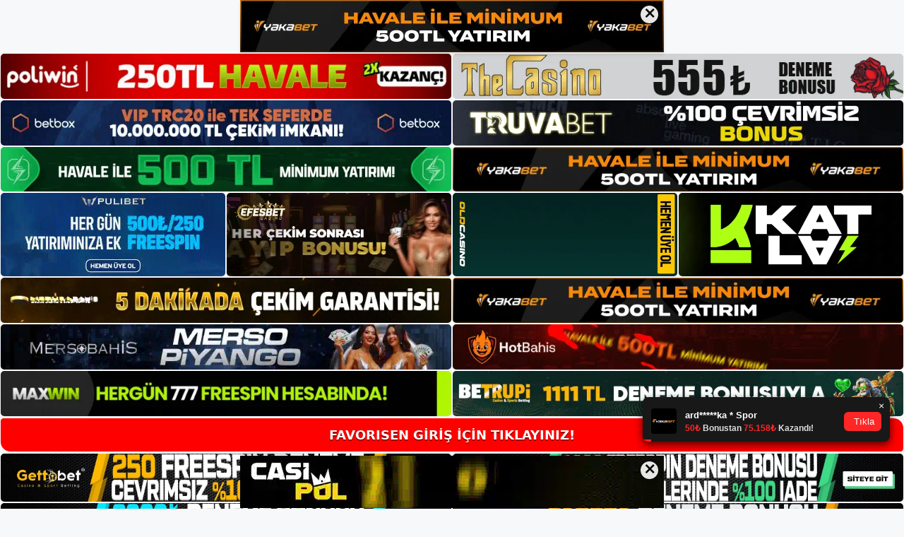

--- FILE ---
content_type: text/html; charset=UTF-8
request_url: https://favorisen.org/tag/favorisen-hakkinda-sikayette-bulunun/
body_size: 18885
content:
<!DOCTYPE html>
<html lang="tr">
<head>
<meta name="google-site-verification" content="e7i9tDw3_-Mv5jQ0t-PhT704hokViUKk-pJiT3hB6vY" />
	<meta charset="UTF-8">
	<meta name='robots' content='index, follow, max-image-preview:large, max-snippet:-1, max-video-preview:-1' />
<meta name="generator" content="Bu sitenin AMP ve CDN (İç Link) kurulumu NGY tarafından yapılmıştır."/><meta name="viewport" content="width=device-width, initial-scale=1">
	<!-- This site is optimized with the Yoast SEO plugin v22.4 - https://yoast.com/wordpress/plugins/seo/ -->
	<title>favorisen hakkında şikayette bulunun - Favorisen Giriş Adresi</title>
	<link rel="canonical" href="https://favorisen.org/tag/favorisen-hakkinda-sikayette-bulunun/" />
	<meta property="og:locale" content="tr_TR" />
	<meta property="og:type" content="article" />
	<meta property="og:title" content="favorisen hakkında şikayette bulunun - Favorisen Giriş Adresi" />
	<meta property="og:url" content="https://favorisen.org/tag/favorisen-hakkinda-sikayette-bulunun/" />
	<meta property="og:site_name" content="Favorisen Giriş Adresi" />
	<meta name="twitter:card" content="summary_large_image" />
	<script type="application/ld+json" class="yoast-schema-graph">{"@context":"https://schema.org","@graph":[{"@type":"CollectionPage","@id":"https://favorisen.org/tag/favorisen-hakkinda-sikayette-bulunun/","url":"https://favorisen.org/tag/favorisen-hakkinda-sikayette-bulunun/","name":"favorisen hakkında şikayette bulunun - Favorisen Giriş Adresi","isPartOf":{"@id":"https://favorisen.org/#website"},"primaryImageOfPage":{"@id":"https://favorisen.org/tag/favorisen-hakkinda-sikayette-bulunun/#primaryimage"},"image":{"@id":"https://favorisen.org/tag/favorisen-hakkinda-sikayette-bulunun/#primaryimage"},"thumbnailUrl":"https://favorisen.org/wp-content/uploads/2023/07/favorisen-dogrudan-sikayet-destegi-89649.jpg","breadcrumb":{"@id":"https://favorisen.org/tag/favorisen-hakkinda-sikayette-bulunun/#breadcrumb"},"inLanguage":"tr"},{"@type":"ImageObject","inLanguage":"tr","@id":"https://favorisen.org/tag/favorisen-hakkinda-sikayette-bulunun/#primaryimage","url":"https://favorisen.org/wp-content/uploads/2023/07/favorisen-dogrudan-sikayet-destegi-89649.jpg","contentUrl":"https://favorisen.org/wp-content/uploads/2023/07/favorisen-dogrudan-sikayet-destegi-89649.jpg","width":1920,"height":1080,"caption":"Türkiye'nin önde gelen yasadışı casino sağlayıcılarından biri olan şirket, etkileşim alanındaki liderliğini sürdürmekte ve yeniliklerini burada sergilemektedir"},{"@type":"BreadcrumbList","@id":"https://favorisen.org/tag/favorisen-hakkinda-sikayette-bulunun/#breadcrumb","itemListElement":[{"@type":"ListItem","position":1,"name":"Anasayfa","item":"https://favorisen.org/"},{"@type":"ListItem","position":2,"name":"favorisen hakkında şikayette bulunun"}]},{"@type":"WebSite","@id":"https://favorisen.org/#website","url":"https://favorisen.org/","name":"Favorisen Giriş Adresi","description":"Favorisen Giriş Adresi Bilgileri","publisher":{"@id":"https://favorisen.org/#/schema/person/68b391de89623f40578832bfc7125839"},"potentialAction":[{"@type":"SearchAction","target":{"@type":"EntryPoint","urlTemplate":"https://favorisen.org/?s={search_term_string}"},"query-input":"required name=search_term_string"}],"inLanguage":"tr"},{"@type":["Person","Organization"],"@id":"https://favorisen.org/#/schema/person/68b391de89623f40578832bfc7125839","name":"Favorisen","image":{"@type":"ImageObject","inLanguage":"tr","@id":"https://favorisen.org/#/schema/person/image/","url":"https://favorisen.org/wp-content/uploads/2023/11/Favorisen-Logo.jpg","contentUrl":"https://favorisen.org/wp-content/uploads/2023/11/Favorisen-Logo.jpg","width":336,"height":141,"caption":"Favorisen"},"logo":{"@id":"https://favorisen.org/#/schema/person/image/"},"sameAs":["https://favorisen.org"]}]}</script>
	<!-- / Yoast SEO plugin. -->


<link rel="alternate" type="application/rss+xml" title="Favorisen Giriş Adresi &raquo; akışı" href="https://favorisen.org/feed/" />
<link rel="alternate" type="application/rss+xml" title="Favorisen Giriş Adresi &raquo; yorum akışı" href="https://favorisen.org/comments/feed/" />
<link rel="alternate" type="application/rss+xml" title="Favorisen Giriş Adresi &raquo; favorisen hakkında şikayette bulunun etiket akışı" href="https://favorisen.org/tag/favorisen-hakkinda-sikayette-bulunun/feed/" />
<style id='wp-img-auto-sizes-contain-inline-css'>
img:is([sizes=auto i],[sizes^="auto," i]){contain-intrinsic-size:3000px 1500px}
/*# sourceURL=wp-img-auto-sizes-contain-inline-css */
</style>
<style id='wp-emoji-styles-inline-css'>

	img.wp-smiley, img.emoji {
		display: inline !important;
		border: none !important;
		box-shadow: none !important;
		height: 1em !important;
		width: 1em !important;
		margin: 0 0.07em !important;
		vertical-align: -0.1em !important;
		background: none !important;
		padding: 0 !important;
	}
/*# sourceURL=wp-emoji-styles-inline-css */
</style>
<style id='wp-block-library-inline-css'>
:root{--wp-block-synced-color:#7a00df;--wp-block-synced-color--rgb:122,0,223;--wp-bound-block-color:var(--wp-block-synced-color);--wp-editor-canvas-background:#ddd;--wp-admin-theme-color:#007cba;--wp-admin-theme-color--rgb:0,124,186;--wp-admin-theme-color-darker-10:#006ba1;--wp-admin-theme-color-darker-10--rgb:0,107,160.5;--wp-admin-theme-color-darker-20:#005a87;--wp-admin-theme-color-darker-20--rgb:0,90,135;--wp-admin-border-width-focus:2px}@media (min-resolution:192dpi){:root{--wp-admin-border-width-focus:1.5px}}.wp-element-button{cursor:pointer}:root .has-very-light-gray-background-color{background-color:#eee}:root .has-very-dark-gray-background-color{background-color:#313131}:root .has-very-light-gray-color{color:#eee}:root .has-very-dark-gray-color{color:#313131}:root .has-vivid-green-cyan-to-vivid-cyan-blue-gradient-background{background:linear-gradient(135deg,#00d084,#0693e3)}:root .has-purple-crush-gradient-background{background:linear-gradient(135deg,#34e2e4,#4721fb 50%,#ab1dfe)}:root .has-hazy-dawn-gradient-background{background:linear-gradient(135deg,#faaca8,#dad0ec)}:root .has-subdued-olive-gradient-background{background:linear-gradient(135deg,#fafae1,#67a671)}:root .has-atomic-cream-gradient-background{background:linear-gradient(135deg,#fdd79a,#004a59)}:root .has-nightshade-gradient-background{background:linear-gradient(135deg,#330968,#31cdcf)}:root .has-midnight-gradient-background{background:linear-gradient(135deg,#020381,#2874fc)}:root{--wp--preset--font-size--normal:16px;--wp--preset--font-size--huge:42px}.has-regular-font-size{font-size:1em}.has-larger-font-size{font-size:2.625em}.has-normal-font-size{font-size:var(--wp--preset--font-size--normal)}.has-huge-font-size{font-size:var(--wp--preset--font-size--huge)}.has-text-align-center{text-align:center}.has-text-align-left{text-align:left}.has-text-align-right{text-align:right}.has-fit-text{white-space:nowrap!important}#end-resizable-editor-section{display:none}.aligncenter{clear:both}.items-justified-left{justify-content:flex-start}.items-justified-center{justify-content:center}.items-justified-right{justify-content:flex-end}.items-justified-space-between{justify-content:space-between}.screen-reader-text{border:0;clip-path:inset(50%);height:1px;margin:-1px;overflow:hidden;padding:0;position:absolute;width:1px;word-wrap:normal!important}.screen-reader-text:focus{background-color:#ddd;clip-path:none;color:#444;display:block;font-size:1em;height:auto;left:5px;line-height:normal;padding:15px 23px 14px;text-decoration:none;top:5px;width:auto;z-index:100000}html :where(.has-border-color){border-style:solid}html :where([style*=border-top-color]){border-top-style:solid}html :where([style*=border-right-color]){border-right-style:solid}html :where([style*=border-bottom-color]){border-bottom-style:solid}html :where([style*=border-left-color]){border-left-style:solid}html :where([style*=border-width]){border-style:solid}html :where([style*=border-top-width]){border-top-style:solid}html :where([style*=border-right-width]){border-right-style:solid}html :where([style*=border-bottom-width]){border-bottom-style:solid}html :where([style*=border-left-width]){border-left-style:solid}html :where(img[class*=wp-image-]){height:auto;max-width:100%}:where(figure){margin:0 0 1em}html :where(.is-position-sticky){--wp-admin--admin-bar--position-offset:var(--wp-admin--admin-bar--height,0px)}@media screen and (max-width:600px){html :where(.is-position-sticky){--wp-admin--admin-bar--position-offset:0px}}

/*# sourceURL=wp-block-library-inline-css */
</style><style id='wp-block-heading-inline-css'>
h1:where(.wp-block-heading).has-background,h2:where(.wp-block-heading).has-background,h3:where(.wp-block-heading).has-background,h4:where(.wp-block-heading).has-background,h5:where(.wp-block-heading).has-background,h6:where(.wp-block-heading).has-background{padding:1.25em 2.375em}h1.has-text-align-left[style*=writing-mode]:where([style*=vertical-lr]),h1.has-text-align-right[style*=writing-mode]:where([style*=vertical-rl]),h2.has-text-align-left[style*=writing-mode]:where([style*=vertical-lr]),h2.has-text-align-right[style*=writing-mode]:where([style*=vertical-rl]),h3.has-text-align-left[style*=writing-mode]:where([style*=vertical-lr]),h3.has-text-align-right[style*=writing-mode]:where([style*=vertical-rl]),h4.has-text-align-left[style*=writing-mode]:where([style*=vertical-lr]),h4.has-text-align-right[style*=writing-mode]:where([style*=vertical-rl]),h5.has-text-align-left[style*=writing-mode]:where([style*=vertical-lr]),h5.has-text-align-right[style*=writing-mode]:where([style*=vertical-rl]),h6.has-text-align-left[style*=writing-mode]:where([style*=vertical-lr]),h6.has-text-align-right[style*=writing-mode]:where([style*=vertical-rl]){rotate:180deg}
/*# sourceURL=https://favorisen.org/wp-includes/blocks/heading/style.min.css */
</style>
<style id='wp-block-tag-cloud-inline-css'>
.wp-block-tag-cloud{box-sizing:border-box}.wp-block-tag-cloud.aligncenter{justify-content:center;text-align:center}.wp-block-tag-cloud a{display:inline-block;margin-right:5px}.wp-block-tag-cloud span{display:inline-block;margin-left:5px;text-decoration:none}:root :where(.wp-block-tag-cloud.is-style-outline){display:flex;flex-wrap:wrap;gap:1ch}:root :where(.wp-block-tag-cloud.is-style-outline a){border:1px solid;font-size:unset!important;margin-right:0;padding:1ch 2ch;text-decoration:none!important}
/*# sourceURL=https://favorisen.org/wp-includes/blocks/tag-cloud/style.min.css */
</style>
<style id='wp-block-group-inline-css'>
.wp-block-group{box-sizing:border-box}:where(.wp-block-group.wp-block-group-is-layout-constrained){position:relative}
/*# sourceURL=https://favorisen.org/wp-includes/blocks/group/style.min.css */
</style>
<style id='global-styles-inline-css'>
:root{--wp--preset--aspect-ratio--square: 1;--wp--preset--aspect-ratio--4-3: 4/3;--wp--preset--aspect-ratio--3-4: 3/4;--wp--preset--aspect-ratio--3-2: 3/2;--wp--preset--aspect-ratio--2-3: 2/3;--wp--preset--aspect-ratio--16-9: 16/9;--wp--preset--aspect-ratio--9-16: 9/16;--wp--preset--color--black: #000000;--wp--preset--color--cyan-bluish-gray: #abb8c3;--wp--preset--color--white: #ffffff;--wp--preset--color--pale-pink: #f78da7;--wp--preset--color--vivid-red: #cf2e2e;--wp--preset--color--luminous-vivid-orange: #ff6900;--wp--preset--color--luminous-vivid-amber: #fcb900;--wp--preset--color--light-green-cyan: #7bdcb5;--wp--preset--color--vivid-green-cyan: #00d084;--wp--preset--color--pale-cyan-blue: #8ed1fc;--wp--preset--color--vivid-cyan-blue: #0693e3;--wp--preset--color--vivid-purple: #9b51e0;--wp--preset--color--contrast: var(--contrast);--wp--preset--color--contrast-2: var(--contrast-2);--wp--preset--color--contrast-3: var(--contrast-3);--wp--preset--color--base: var(--base);--wp--preset--color--base-2: var(--base-2);--wp--preset--color--base-3: var(--base-3);--wp--preset--color--accent: var(--accent);--wp--preset--gradient--vivid-cyan-blue-to-vivid-purple: linear-gradient(135deg,rgb(6,147,227) 0%,rgb(155,81,224) 100%);--wp--preset--gradient--light-green-cyan-to-vivid-green-cyan: linear-gradient(135deg,rgb(122,220,180) 0%,rgb(0,208,130) 100%);--wp--preset--gradient--luminous-vivid-amber-to-luminous-vivid-orange: linear-gradient(135deg,rgb(252,185,0) 0%,rgb(255,105,0) 100%);--wp--preset--gradient--luminous-vivid-orange-to-vivid-red: linear-gradient(135deg,rgb(255,105,0) 0%,rgb(207,46,46) 100%);--wp--preset--gradient--very-light-gray-to-cyan-bluish-gray: linear-gradient(135deg,rgb(238,238,238) 0%,rgb(169,184,195) 100%);--wp--preset--gradient--cool-to-warm-spectrum: linear-gradient(135deg,rgb(74,234,220) 0%,rgb(151,120,209) 20%,rgb(207,42,186) 40%,rgb(238,44,130) 60%,rgb(251,105,98) 80%,rgb(254,248,76) 100%);--wp--preset--gradient--blush-light-purple: linear-gradient(135deg,rgb(255,206,236) 0%,rgb(152,150,240) 100%);--wp--preset--gradient--blush-bordeaux: linear-gradient(135deg,rgb(254,205,165) 0%,rgb(254,45,45) 50%,rgb(107,0,62) 100%);--wp--preset--gradient--luminous-dusk: linear-gradient(135deg,rgb(255,203,112) 0%,rgb(199,81,192) 50%,rgb(65,88,208) 100%);--wp--preset--gradient--pale-ocean: linear-gradient(135deg,rgb(255,245,203) 0%,rgb(182,227,212) 50%,rgb(51,167,181) 100%);--wp--preset--gradient--electric-grass: linear-gradient(135deg,rgb(202,248,128) 0%,rgb(113,206,126) 100%);--wp--preset--gradient--midnight: linear-gradient(135deg,rgb(2,3,129) 0%,rgb(40,116,252) 100%);--wp--preset--font-size--small: 13px;--wp--preset--font-size--medium: 20px;--wp--preset--font-size--large: 36px;--wp--preset--font-size--x-large: 42px;--wp--preset--spacing--20: 0.44rem;--wp--preset--spacing--30: 0.67rem;--wp--preset--spacing--40: 1rem;--wp--preset--spacing--50: 1.5rem;--wp--preset--spacing--60: 2.25rem;--wp--preset--spacing--70: 3.38rem;--wp--preset--spacing--80: 5.06rem;--wp--preset--shadow--natural: 6px 6px 9px rgba(0, 0, 0, 0.2);--wp--preset--shadow--deep: 12px 12px 50px rgba(0, 0, 0, 0.4);--wp--preset--shadow--sharp: 6px 6px 0px rgba(0, 0, 0, 0.2);--wp--preset--shadow--outlined: 6px 6px 0px -3px rgb(255, 255, 255), 6px 6px rgb(0, 0, 0);--wp--preset--shadow--crisp: 6px 6px 0px rgb(0, 0, 0);}:where(.is-layout-flex){gap: 0.5em;}:where(.is-layout-grid){gap: 0.5em;}body .is-layout-flex{display: flex;}.is-layout-flex{flex-wrap: wrap;align-items: center;}.is-layout-flex > :is(*, div){margin: 0;}body .is-layout-grid{display: grid;}.is-layout-grid > :is(*, div){margin: 0;}:where(.wp-block-columns.is-layout-flex){gap: 2em;}:where(.wp-block-columns.is-layout-grid){gap: 2em;}:where(.wp-block-post-template.is-layout-flex){gap: 1.25em;}:where(.wp-block-post-template.is-layout-grid){gap: 1.25em;}.has-black-color{color: var(--wp--preset--color--black) !important;}.has-cyan-bluish-gray-color{color: var(--wp--preset--color--cyan-bluish-gray) !important;}.has-white-color{color: var(--wp--preset--color--white) !important;}.has-pale-pink-color{color: var(--wp--preset--color--pale-pink) !important;}.has-vivid-red-color{color: var(--wp--preset--color--vivid-red) !important;}.has-luminous-vivid-orange-color{color: var(--wp--preset--color--luminous-vivid-orange) !important;}.has-luminous-vivid-amber-color{color: var(--wp--preset--color--luminous-vivid-amber) !important;}.has-light-green-cyan-color{color: var(--wp--preset--color--light-green-cyan) !important;}.has-vivid-green-cyan-color{color: var(--wp--preset--color--vivid-green-cyan) !important;}.has-pale-cyan-blue-color{color: var(--wp--preset--color--pale-cyan-blue) !important;}.has-vivid-cyan-blue-color{color: var(--wp--preset--color--vivid-cyan-blue) !important;}.has-vivid-purple-color{color: var(--wp--preset--color--vivid-purple) !important;}.has-black-background-color{background-color: var(--wp--preset--color--black) !important;}.has-cyan-bluish-gray-background-color{background-color: var(--wp--preset--color--cyan-bluish-gray) !important;}.has-white-background-color{background-color: var(--wp--preset--color--white) !important;}.has-pale-pink-background-color{background-color: var(--wp--preset--color--pale-pink) !important;}.has-vivid-red-background-color{background-color: var(--wp--preset--color--vivid-red) !important;}.has-luminous-vivid-orange-background-color{background-color: var(--wp--preset--color--luminous-vivid-orange) !important;}.has-luminous-vivid-amber-background-color{background-color: var(--wp--preset--color--luminous-vivid-amber) !important;}.has-light-green-cyan-background-color{background-color: var(--wp--preset--color--light-green-cyan) !important;}.has-vivid-green-cyan-background-color{background-color: var(--wp--preset--color--vivid-green-cyan) !important;}.has-pale-cyan-blue-background-color{background-color: var(--wp--preset--color--pale-cyan-blue) !important;}.has-vivid-cyan-blue-background-color{background-color: var(--wp--preset--color--vivid-cyan-blue) !important;}.has-vivid-purple-background-color{background-color: var(--wp--preset--color--vivid-purple) !important;}.has-black-border-color{border-color: var(--wp--preset--color--black) !important;}.has-cyan-bluish-gray-border-color{border-color: var(--wp--preset--color--cyan-bluish-gray) !important;}.has-white-border-color{border-color: var(--wp--preset--color--white) !important;}.has-pale-pink-border-color{border-color: var(--wp--preset--color--pale-pink) !important;}.has-vivid-red-border-color{border-color: var(--wp--preset--color--vivid-red) !important;}.has-luminous-vivid-orange-border-color{border-color: var(--wp--preset--color--luminous-vivid-orange) !important;}.has-luminous-vivid-amber-border-color{border-color: var(--wp--preset--color--luminous-vivid-amber) !important;}.has-light-green-cyan-border-color{border-color: var(--wp--preset--color--light-green-cyan) !important;}.has-vivid-green-cyan-border-color{border-color: var(--wp--preset--color--vivid-green-cyan) !important;}.has-pale-cyan-blue-border-color{border-color: var(--wp--preset--color--pale-cyan-blue) !important;}.has-vivid-cyan-blue-border-color{border-color: var(--wp--preset--color--vivid-cyan-blue) !important;}.has-vivid-purple-border-color{border-color: var(--wp--preset--color--vivid-purple) !important;}.has-vivid-cyan-blue-to-vivid-purple-gradient-background{background: var(--wp--preset--gradient--vivid-cyan-blue-to-vivid-purple) !important;}.has-light-green-cyan-to-vivid-green-cyan-gradient-background{background: var(--wp--preset--gradient--light-green-cyan-to-vivid-green-cyan) !important;}.has-luminous-vivid-amber-to-luminous-vivid-orange-gradient-background{background: var(--wp--preset--gradient--luminous-vivid-amber-to-luminous-vivid-orange) !important;}.has-luminous-vivid-orange-to-vivid-red-gradient-background{background: var(--wp--preset--gradient--luminous-vivid-orange-to-vivid-red) !important;}.has-very-light-gray-to-cyan-bluish-gray-gradient-background{background: var(--wp--preset--gradient--very-light-gray-to-cyan-bluish-gray) !important;}.has-cool-to-warm-spectrum-gradient-background{background: var(--wp--preset--gradient--cool-to-warm-spectrum) !important;}.has-blush-light-purple-gradient-background{background: var(--wp--preset--gradient--blush-light-purple) !important;}.has-blush-bordeaux-gradient-background{background: var(--wp--preset--gradient--blush-bordeaux) !important;}.has-luminous-dusk-gradient-background{background: var(--wp--preset--gradient--luminous-dusk) !important;}.has-pale-ocean-gradient-background{background: var(--wp--preset--gradient--pale-ocean) !important;}.has-electric-grass-gradient-background{background: var(--wp--preset--gradient--electric-grass) !important;}.has-midnight-gradient-background{background: var(--wp--preset--gradient--midnight) !important;}.has-small-font-size{font-size: var(--wp--preset--font-size--small) !important;}.has-medium-font-size{font-size: var(--wp--preset--font-size--medium) !important;}.has-large-font-size{font-size: var(--wp--preset--font-size--large) !important;}.has-x-large-font-size{font-size: var(--wp--preset--font-size--x-large) !important;}
/*# sourceURL=global-styles-inline-css */
</style>

<style id='classic-theme-styles-inline-css'>
/*! This file is auto-generated */
.wp-block-button__link{color:#fff;background-color:#32373c;border-radius:9999px;box-shadow:none;text-decoration:none;padding:calc(.667em + 2px) calc(1.333em + 2px);font-size:1.125em}.wp-block-file__button{background:#32373c;color:#fff;text-decoration:none}
/*# sourceURL=/wp-includes/css/classic-themes.min.css */
</style>
<link rel='stylesheet' id='generate-style-css' href='https://favorisen.org/wp-content/themes/generatepress/assets/css/main.min.css?ver=3.3.0' media='all' />
<style id='generate-style-inline-css'>
body{background-color:var(--base-2);color:var(--contrast);}a{color:var(--accent);}a{text-decoration:underline;}.entry-title a, .site-branding a, a.button, .wp-block-button__link, .main-navigation a{text-decoration:none;}a:hover, a:focus, a:active{color:var(--contrast);}.wp-block-group__inner-container{max-width:1200px;margin-left:auto;margin-right:auto;}.site-header .header-image{width:300px;}:root{--contrast:#222222;--contrast-2:#575760;--contrast-3:#b2b2be;--base:#f0f0f0;--base-2:#f7f8f9;--base-3:#ffffff;--accent:#1e73be;}:root .has-contrast-color{color:var(--contrast);}:root .has-contrast-background-color{background-color:var(--contrast);}:root .has-contrast-2-color{color:var(--contrast-2);}:root .has-contrast-2-background-color{background-color:var(--contrast-2);}:root .has-contrast-3-color{color:var(--contrast-3);}:root .has-contrast-3-background-color{background-color:var(--contrast-3);}:root .has-base-color{color:var(--base);}:root .has-base-background-color{background-color:var(--base);}:root .has-base-2-color{color:var(--base-2);}:root .has-base-2-background-color{background-color:var(--base-2);}:root .has-base-3-color{color:var(--base-3);}:root .has-base-3-background-color{background-color:var(--base-3);}:root .has-accent-color{color:var(--accent);}:root .has-accent-background-color{background-color:var(--accent);}.top-bar{background-color:#636363;color:#ffffff;}.top-bar a{color:#ffffff;}.top-bar a:hover{color:#303030;}.site-header{background-color:var(--base-3);}.main-title a,.main-title a:hover{color:var(--contrast);}.site-description{color:var(--contrast-2);}.mobile-menu-control-wrapper .menu-toggle,.mobile-menu-control-wrapper .menu-toggle:hover,.mobile-menu-control-wrapper .menu-toggle:focus,.has-inline-mobile-toggle #site-navigation.toggled{background-color:rgba(0, 0, 0, 0.02);}.main-navigation,.main-navigation ul ul{background-color:var(--base-3);}.main-navigation .main-nav ul li a, .main-navigation .menu-toggle, .main-navigation .menu-bar-items{color:var(--contrast);}.main-navigation .main-nav ul li:not([class*="current-menu-"]):hover > a, .main-navigation .main-nav ul li:not([class*="current-menu-"]):focus > a, .main-navigation .main-nav ul li.sfHover:not([class*="current-menu-"]) > a, .main-navigation .menu-bar-item:hover > a, .main-navigation .menu-bar-item.sfHover > a{color:var(--accent);}button.menu-toggle:hover,button.menu-toggle:focus{color:var(--contrast);}.main-navigation .main-nav ul li[class*="current-menu-"] > a{color:var(--accent);}.navigation-search input[type="search"],.navigation-search input[type="search"]:active, .navigation-search input[type="search"]:focus, .main-navigation .main-nav ul li.search-item.active > a, .main-navigation .menu-bar-items .search-item.active > a{color:var(--accent);}.main-navigation ul ul{background-color:var(--base);}.separate-containers .inside-article, .separate-containers .comments-area, .separate-containers .page-header, .one-container .container, .separate-containers .paging-navigation, .inside-page-header{background-color:var(--base-3);}.entry-title a{color:var(--contrast);}.entry-title a:hover{color:var(--contrast-2);}.entry-meta{color:var(--contrast-2);}.sidebar .widget{background-color:var(--base-3);}.footer-widgets{background-color:var(--base-3);}.site-info{background-color:var(--base-3);}input[type="text"],input[type="email"],input[type="url"],input[type="password"],input[type="search"],input[type="tel"],input[type="number"],textarea,select{color:var(--contrast);background-color:var(--base-2);border-color:var(--base);}input[type="text"]:focus,input[type="email"]:focus,input[type="url"]:focus,input[type="password"]:focus,input[type="search"]:focus,input[type="tel"]:focus,input[type="number"]:focus,textarea:focus,select:focus{color:var(--contrast);background-color:var(--base-2);border-color:var(--contrast-3);}button,html input[type="button"],input[type="reset"],input[type="submit"],a.button,a.wp-block-button__link:not(.has-background){color:#ffffff;background-color:#55555e;}button:hover,html input[type="button"]:hover,input[type="reset"]:hover,input[type="submit"]:hover,a.button:hover,button:focus,html input[type="button"]:focus,input[type="reset"]:focus,input[type="submit"]:focus,a.button:focus,a.wp-block-button__link:not(.has-background):active,a.wp-block-button__link:not(.has-background):focus,a.wp-block-button__link:not(.has-background):hover{color:#ffffff;background-color:#3f4047;}a.generate-back-to-top{background-color:rgba( 0,0,0,0.4 );color:#ffffff;}a.generate-back-to-top:hover,a.generate-back-to-top:focus{background-color:rgba( 0,0,0,0.6 );color:#ffffff;}:root{--gp-search-modal-bg-color:var(--base-3);--gp-search-modal-text-color:var(--contrast);--gp-search-modal-overlay-bg-color:rgba(0,0,0,0.2);}@media (max-width:768px){.main-navigation .menu-bar-item:hover > a, .main-navigation .menu-bar-item.sfHover > a{background:none;color:var(--contrast);}}.nav-below-header .main-navigation .inside-navigation.grid-container, .nav-above-header .main-navigation .inside-navigation.grid-container{padding:0px 20px 0px 20px;}.site-main .wp-block-group__inner-container{padding:40px;}.separate-containers .paging-navigation{padding-top:20px;padding-bottom:20px;}.entry-content .alignwide, body:not(.no-sidebar) .entry-content .alignfull{margin-left:-40px;width:calc(100% + 80px);max-width:calc(100% + 80px);}.rtl .menu-item-has-children .dropdown-menu-toggle{padding-left:20px;}.rtl .main-navigation .main-nav ul li.menu-item-has-children > a{padding-right:20px;}@media (max-width:768px){.separate-containers .inside-article, .separate-containers .comments-area, .separate-containers .page-header, .separate-containers .paging-navigation, .one-container .site-content, .inside-page-header{padding:30px;}.site-main .wp-block-group__inner-container{padding:30px;}.inside-top-bar{padding-right:30px;padding-left:30px;}.inside-header{padding-right:30px;padding-left:30px;}.widget-area .widget{padding-top:30px;padding-right:30px;padding-bottom:30px;padding-left:30px;}.footer-widgets-container{padding-top:30px;padding-right:30px;padding-bottom:30px;padding-left:30px;}.inside-site-info{padding-right:30px;padding-left:30px;}.entry-content .alignwide, body:not(.no-sidebar) .entry-content .alignfull{margin-left:-30px;width:calc(100% + 60px);max-width:calc(100% + 60px);}.one-container .site-main .paging-navigation{margin-bottom:20px;}}/* End cached CSS */.is-right-sidebar{width:30%;}.is-left-sidebar{width:30%;}.site-content .content-area{width:70%;}@media (max-width:768px){.main-navigation .menu-toggle,.sidebar-nav-mobile:not(#sticky-placeholder){display:block;}.main-navigation ul,.gen-sidebar-nav,.main-navigation:not(.slideout-navigation):not(.toggled) .main-nav > ul,.has-inline-mobile-toggle #site-navigation .inside-navigation > *:not(.navigation-search):not(.main-nav){display:none;}.nav-align-right .inside-navigation,.nav-align-center .inside-navigation{justify-content:space-between;}.has-inline-mobile-toggle .mobile-menu-control-wrapper{display:flex;flex-wrap:wrap;}.has-inline-mobile-toggle .inside-header{flex-direction:row;text-align:left;flex-wrap:wrap;}.has-inline-mobile-toggle .header-widget,.has-inline-mobile-toggle #site-navigation{flex-basis:100%;}.nav-float-left .has-inline-mobile-toggle #site-navigation{order:10;}}
/*# sourceURL=generate-style-inline-css */
</style>
<link rel="https://api.w.org/" href="https://favorisen.org/wp-json/" /><link rel="alternate" title="JSON" type="application/json" href="https://favorisen.org/wp-json/wp/v2/tags/826" /><link rel="EditURI" type="application/rsd+xml" title="RSD" href="https://favorisen.org/xmlrpc.php?rsd" />
<meta name="generator" content="WordPress 6.9" />
<link rel="amphtml" href="https://favorisenorg.seozarsa.com/tag/favorisen-hakkinda-sikayette-bulunun/amp/"><link rel="icon" href="https://favorisen.org/wp-content/uploads/2021/05/cropped-cropped-Screenshot_2-32x32.jpg" sizes="32x32" />
<link rel="icon" href="https://favorisen.org/wp-content/uploads/2021/05/cropped-cropped-Screenshot_2-192x192.jpg" sizes="192x192" />
<link rel="apple-touch-icon" href="https://favorisen.org/wp-content/uploads/2021/05/cropped-cropped-Screenshot_2-180x180.jpg" />
<meta name="msapplication-TileImage" content="https://favorisen.org/wp-content/uploads/2021/05/cropped-cropped-Screenshot_2-270x270.jpg" />
	<head>

    <meta charset="UTF-8">
    <meta name="viewport"
          content="width=device-width, user-scalable=no, initial-scale=1.0, maximum-scale=1.0, minimum-scale=1.0">
    <meta http-equiv="X-UA-Compatible" content="ie=edge">
    </head>



<style>

    .footer iframe{
        position:fixed;
        bottom:0;
        z-index:9999;
          
      }
      
  .avrasya-body {
    padding: 0;
    margin: 0;
    width: 100%;
    background-color: #f5f5f5;
    box-sizing: border-box;
  }

  .avrasya-footer-notifi iframe {
    position: fixed;
    bottom: 0;
    z-index: 9999999;
  }

  .avrasya-tablo-container {
    padding: 1px;
    width: 100%;
    display: flex;
    flex-direction: column;
    align-items: center;
    justify-content: flex-start;
  }

  .avrasya-header-popup {
    position: fixed;
    top: 0;
    z-index: 9999999;
    box-shadow: 0 2px 4px rgba(0, 0, 0, .1);
  }

  .avrasya-header-popup-content {
    margin: 0 auto;
  }

  .avrasya-header-popup-content img {
    width: 100%;
    object-fit: contain;
  }

  .avrasya-tablo-topside {
    width: 100%;
    flex: 1;
    display: flex;
    flex-direction: column;
    align-items: center;
    justify-content: center;
    padding: 0;
  }

  .avrasya-avrasya-tablo-topcard-continer,
  .avrasya-avrasya-tablo-card-continer,
  .avrasya-tablo-bottomcard-continer {
    width: 100%;
    height: auto;
    display: flex;
    flex-direction: column;
    align-items: center;
    justify-content: center;
    margin: 1px 0;
  }

  .avrasya-tablo-topcard,
  .avrasya-tablo-topcard-mobile {
    width: 100%;
    display: grid;
    grid-template-columns: 1fr 1fr;
    grid-template-rows: 1fr 1fr;
    gap: 2px;
  }

  .avrasya-tablo-topcard-mobile {
    display: none;
  }

  .avrasya-tablo-card,
  .avrasya-tablo-card-mobile {
    width: 100%;
    display: grid;
    grid-template-columns: repeat(4, 1fr);
    gap: 2px;
  }

  .avrasya-tablo-card-mobile {
    display: none;
  }

  .avrasya-tablo-bottomcard,
  .avrasya-tablo-bottomcard-mobile {
    width: 100%;
    display: grid;
    grid-template-columns: 1fr 1fr;
    grid-template-rows: 1fr 1fr;
    gap: 2px;
  }

  .avrasya-tablo-bottomcard-mobile {
    display: none;
  }

  .avrasya-tablo-topcard a,
  .avrasya-tablo-topcard-mobile a,
  .avrasya-tablo-card a,
  .avrasya-tablo-card-mobile a,
  .avrasya-tablo-bottomcard a,
  .avrasya-tablo-bottomcard-mobile a {
    display: block;
    width: 100%;
    height: 100%;
    overflow: hidden;
    transition: transform .3s ease;
    background-color: #fff;
  }

  .avrasya-tablo-topcard a img,
  .avrasya-tablo-topcard-mobile a img,
  .avrasya-tablo-card a img,
  .avrasya-tablo-card-mobile a img,
  .avrasya-tablo-bottomcard a img,
  .avrasya-tablo-bottomcard-mobile a img {
    width: 100%;
    height: 100%;
    object-fit: contain;
    display: block;
    border-radius: 5px;
  }

  .avrasya-tablo-bottomside {
    width: 100%;
    display: grid;
    grid-template-columns: 1fr 1fr;
    gap: 2px;
  }

  .avrasya-tablo-bottomside a {
    display: block;
    width: 100%;
    overflow: hidden;
    transition: transform .3s ease;
    background-color: #fff;
  }

  .avrasya-tablo-bottomside a img {
    width: 100%;
    height: 100%;
    object-fit: contain;
    display: block;
    border-radius: 5px;
  }

  .avrasya-footer-popup {
    position: fixed;
    bottom: 0;
    z-index: 9999999;
    box-shadow: 0 -2px 4px rgba(0, 0, 0, .1);
    margin-top: auto;
  }

  .avrasya-footer-popup-content {
    margin: 0 auto;
    padding: 0;
  }

  .avrasya-footer-popup-content img {
    width: 100%;
    object-fit: contain;
  }

  .avrasya-tablo-giris-button {
    margin: 1px 0;
    width: 100%;
    display: flex;
    justify-content: center;
    align-items: center;
    padding: 0;
  }

  .avrasya-footer-popup-content-left {
    margin-bottom: -6px;
  }

  .avrasya-header-popup-content-left {
    margin-bottom: -6px;
  }

  .avrasya-tablo-giris-button a.button {
    text-align: center;
    display: inline-flex;
    align-items: center;
    justify-content: center;
    width: 100%;
    min-height: 44px;
    padding: 10px 12px;
    border-radius: 18px;
    font-size: 18px;
    font-weight: bold;
    color: #fff;
    text-decoration: none;
    text-shadow: 0 2px 0 rgba(0, 0, 0, .4);
    background: #ff0000 !important;
    margin: 1px 0px;

    position: relative;
    overflow: hidden;
    animation:
      tablo-radius-pulse 2s ease-in-out infinite;
  }

  @keyframes tablo-radius-pulse {
    0% {
      border-radius: 18px 0px 18px 0px;
    }

    25% {
      border-radius: 0px 18px 0px 18px;
    }

    50% {
      border-radius: 18px 0px 18px 0px;
    }

    75% {
      border-radius: 0px 18px 0px 18px;
    }

    100% {
      border-radius: 18px 0px 18px 0px;
    }
  }



  #close-top:checked~.avrasya-header-popup {
    display: none;
  }

  #close-bottom:checked~.avrasya-footer-popup {
    display: none;
  }

  .avrasya-tablo-banner-wrapper {
    position: relative;
  }

  .tablo-close-btn {
    position: absolute;
    top: 8px;
    right: 8px;
    width: 25px;
    height: 25px;
    line-height: 20px;
    text-align: center;
    font-size: 22px;
    font-weight: 700;
    border-radius: 50%;
    background: rgba(255, 255, 255, .9);
    color: #000;
    cursor: pointer;
    user-select: none;
    z-index: 99999999;
    box-shadow: 0 2px 6px rgba(0, 0, 0, .2);
  }

  .tablo-close-btn:hover,
  .tablo-close-btn:focus {
    outline: 2px solid rgba(255, 255, 255, .7);
  }

  .avrasya-tablo-bottomside-container {
    width: 100%;
    margin: 1px 0;
  }

  .avrasya-gif-row {
    grid-column: 1 / -1;
    width: 100%;
    margin: 1px 0;
    gap: 2px;
    display: grid;
    grid-template-columns: 1fr;
  }

  .avrasya-gif-row-mobile {
    display: none;
  }

  .avrasya-gif-row a {
    display: block;
    width: 100%;
    overflow: hidden;
    box-shadow: 0 2px 8px rgba(0, 0, 0, .1);
    transition: transform .3s ease;
    background-color: #fff;
  }

  .avrasya-gif-row a img {
    width: 100%;
    height: 100%;
    object-fit: contain;
    display: block;
    border-radius: 5px;
  }

  #close-top:checked~.avrasya-header-popup {
    display: none;
  }

  #close-top:checked~.header-spacer {
    display: none;
  }

  @media (min-width:600px) {

    .header-spacer {
      padding-bottom: 74px;
    }
  }

  @media (max-width: 1200px) {
    .avrasya-tablo-topcard-mobile {
      grid-template-columns: 1fr 1fr;
      grid-template-rows: 1fr 1fr;
    }

    .avrasya-tablo-card-mobile {
      grid-template-columns: repeat(4, 1fr);
    }

    .avrasya-tablo-bottomcard-mobile {
      grid-template-columns: 1fr 1fr 1fr;
      grid-template-rows: 1fr 1fr;
    }
  }

  @media (max-width: 900px) {
    .avrasya-gif-row {
      display: none;
    }

    .avrasya-gif-row-mobile {
      display: grid;
    }

    .avrasya-tablo-topcard-mobile,
    .avrasya-tablo-card-mobile,
    .avrasya-tablo-bottomcard-mobile {
      display: grid;
    }

    .avrasya-tablo-topcard,
    .avrasya-tablo-card,
    .avrasya-tablo-bottomcard {
      display: none;
    }

    .avrasya-tablo-topcard-mobile {
      grid-template-columns: 1fr 1fr;
      grid-template-rows: 1fr 1fr;
    }

    .avrasya-tablo-card-mobile {
      grid-template-columns: 1fr 1fr 1fr 1fr;
    }

    .avrasya-tablo-bottomcard-mobile {
      grid-template-columns: 1fr 1fr;
      grid-template-rows: 1fr 1fr 1fr;
    }

    .avrasya-tablo-bottomside {
      grid-template-columns: 1fr;
    }
  }

  @media (max-width:600px) {
    .header-spacer {
      width: 100%;
      aspect-ratio: var(--header-w, 600) / var(--header-h, 74);
    }
  }

  @media (max-width: 500px) {
    .avrasya-tablo-giris-button a.button {
      font-size: 15px;
    }

    .tablo-close-btn {
      width: 15px;
      height: 15px;
      font-size: 15px;
      line-height: 12px;
    }
  }

  @media (max-width: 400px) {
    .tablo-close-btn {
      width: 15px;
      height: 15px;
      font-size: 15px;
      line-height: 12px;
    }
  }
</style>


<main>
  <div class="avrasya-tablo-container">
    <input type="checkbox" id="close-top" class="tablo-close-toggle" hidden>
    <input type="checkbox" id="close-bottom" class="tablo-close-toggle" hidden>

          <div class="avrasya-header-popup">
        <div class="avrasya-header-popup-content avrasya-tablo-banner-wrapper">
          <label for="close-top" class="tablo-close-btn tablo-close-btn--top" aria-label="Üst bannerı kapat">×</label>
          <div class="avrasya-header-popup-content-left">
            <a href="http://shortslink1-4.com/headerbanner" rel="noopener">
              <img src="https://tabloproject1.com/tablo/uploads/banner/headerbanner.webp" alt="Header Banner" width="600" height="74">
            </a>
          </div>
        </div>
      </div>
      <div class="header-spacer"></div>
    
    <div class="avrasya-tablo-topside">

      <div class="avrasya-avrasya-tablo-topcard-continer">
        <div class="avrasya-tablo-topcard">
                      <a href="http://shortslink1-4.com/top1" rel="noopener">
              <img src="https://tabloproject1.com/tablo/uploads/gif/poliwinweb-banner.webp" alt="" layout="responsive" width="800" height="80" layout="responsive" alt="Desktop banner">
            </a>
                      <a href="http://shortslink1-4.com/top2" rel="noopener">
              <img src="https://tabloproject1.com/tablo/uploads/gif/thecasinoweb-banner.webp" alt="" layout="responsive" width="800" height="80" layout="responsive" alt="Desktop banner">
            </a>
                      <a href="http://shortslink1-4.com/top3" rel="noopener">
              <img src="https://tabloproject1.com/tablo/uploads/gif/betboxweb-banner.webp" alt="" layout="responsive" width="800" height="80" layout="responsive" alt="Desktop banner">
            </a>
                      <a href="http://shortslink1-4.com/top4" rel="noopener">
              <img src="https://tabloproject1.com/tablo/uploads/gif/truvabetweb-banner.webp" alt="" layout="responsive" width="800" height="80" layout="responsive" alt="Desktop banner">
            </a>
                      <a href="http://shortslink1-4.com/top5" rel="noopener">
              <img src="https://tabloproject1.com/tablo/uploads/gif/nitrobahisweb-banner.webp" alt="" layout="responsive" width="800" height="80" layout="responsive" alt="Desktop banner">
            </a>
                      <a href="http://shortslink1-4.com/top6" rel="noopener">
              <img src="https://tabloproject1.com/tablo/uploads/gif/yakabetweb-banner.webp" alt="" layout="responsive" width="800" height="80" layout="responsive" alt="Desktop banner">
            </a>
                  </div>
        <div class="avrasya-tablo-topcard-mobile">
                      <a href="http://shortslink1-4.com/top1" rel="noopener">
              <img src="https://tabloproject1.com/tablo/uploads/gif/poliwinmobil-banner.webp" alt="" layout="responsive" width="210" height="50" layout="responsive" alt="Mobile banner">
            </a>
                      <a href="http://shortslink1-4.com/top2" rel="noopener">
              <img src="https://tabloproject1.com/tablo/uploads/gif/thecasinomobil-banner.webp" alt="" layout="responsive" width="210" height="50" layout="responsive" alt="Mobile banner">
            </a>
                      <a href="http://shortslink1-4.com/top3" rel="noopener">
              <img src="https://tabloproject1.com/tablo/uploads/gif/betboxmobil-banner.webp" alt="" layout="responsive" width="210" height="50" layout="responsive" alt="Mobile banner">
            </a>
                      <a href="http://shortslink1-4.com/top4" rel="noopener">
              <img src="https://tabloproject1.com/tablo/uploads/gif/truvabetmobil-banner.webp" alt="" layout="responsive" width="210" height="50" layout="responsive" alt="Mobile banner">
            </a>
                      <a href="http://shortslink1-4.com/top5" rel="noopener">
              <img src="https://tabloproject1.com/tablo/uploads/gif/nitrobahismobil-banner.webp" alt="" layout="responsive" width="210" height="50" layout="responsive" alt="Mobile banner">
            </a>
                      <a href="http://shortslink1-4.com/top6" rel="noopener">
              <img src="https://tabloproject1.com/tablo/uploads/gif/yakabetmobil-banner.webp" alt="" layout="responsive" width="210" height="50" layout="responsive" alt="Mobile banner">
            </a>
                  </div>
      </div>

      <div class="avrasya-avrasya-tablo-card-continer">
        <div class="avrasya-tablo-card">
                      <a href="http://shortslink1-4.com/vip1" rel="noopener">
              <img src="https://tabloproject1.com/tablo/uploads/gif/pulibetweb.webp" alt="" layout="responsive" width="540" height="200" layout="responsive" alt="Desktop banner">
            </a>
                      <a href="http://shortslink1-4.com/vip2" rel="noopener">
              <img src="https://tabloproject1.com/tablo/uploads/gif/efesbetcasinoweb.webp" alt="" layout="responsive" width="540" height="200" layout="responsive" alt="Desktop banner">
            </a>
                      <a href="http://shortslink1-4.com/vip3" rel="noopener">
              <img src="https://tabloproject1.com/tablo/uploads/gif/oldcasinoweb.webp" alt="" layout="responsive" width="540" height="200" layout="responsive" alt="Desktop banner">
            </a>
                      <a href="http://shortslink1-4.com/vip4" rel="noopener">
              <img src="https://tabloproject1.com/tablo/uploads/gif/katlaweb.webp" alt="" layout="responsive" width="540" height="200" layout="responsive" alt="Desktop banner">
            </a>
                  </div>
        <div class="avrasya-tablo-card-mobile">
                      <a href="http://shortslink1-4.com/vip1" rel="noopener">
              <img src="https://tabloproject1.com/tablo/uploads/gif/pulibetmobil.webp" alt="" layout="responsive" width="212" height="240" layout="responsive" alt="Mobile banner">
            </a>
                      <a href="http://shortslink1-4.com/vip2" rel="noopener">
              <img src="https://tabloproject1.com/tablo/uploads/gif/efesbetcasinomobil.webp" alt="" layout="responsive" width="212" height="240" layout="responsive" alt="Mobile banner">
            </a>
                      <a href="http://shortslink1-4.com/vip3" rel="noopener">
              <img src="https://tabloproject1.com/tablo/uploads/gif/oldcasinomobil.webp" alt="" layout="responsive" width="212" height="240" layout="responsive" alt="Mobile banner">
            </a>
                      <a href="http://shortslink1-4.com/vip4" rel="noopener">
              <img src="https://tabloproject1.com/tablo/uploads/gif/katlamobil.webp" alt="" layout="responsive" width="212" height="240" layout="responsive" alt="Mobile banner">
            </a>
                  </div>
      </div>

      <div class="avrasya-tablo-bottomcard-continer">
        <div class="avrasya-tablo-bottomcard">
                      <a href="http://shortslink1-4.com/banner1" rel="noopener">
              <img src="https://tabloproject1.com/tablo/uploads/gif/medusabahisweb-banner.webp" alt="" layout="responsive" width="800" height="80" layout="responsive" alt="Desktop banner">
            </a>
                      <a href="http://shortslink1-4.com/banner2" rel="noopener">
              <img src="https://tabloproject1.com/tablo/uploads/gif/yakabetweb-banner.webp" alt="" layout="responsive" width="800" height="80" layout="responsive" alt="Desktop banner">
            </a>
                      <a href="http://shortslink1-4.com/banner3" rel="noopener">
              <img src="https://tabloproject1.com/tablo/uploads/gif/mersobahisweb-banner.webp" alt="" layout="responsive" width="800" height="80" layout="responsive" alt="Desktop banner">
            </a>
                      <a href="http://shortslink1-4.com/banner4" rel="noopener">
              <img src="https://tabloproject1.com/tablo/uploads/gif/hotbahisweb-banner.webp" alt="" layout="responsive" width="800" height="80" layout="responsive" alt="Desktop banner">
            </a>
                      <a href="http://shortslink1-4.com/banner5" rel="noopener">
              <img src="https://tabloproject1.com/tablo/uploads/gif/maxwinweb-banner.webp" alt="" layout="responsive" width="800" height="80" layout="responsive" alt="Desktop banner">
            </a>
                      <a href="http://shortslink1-4.com/banner6" rel="noopener">
              <img src="https://tabloproject1.com/tablo/uploads/gif/betrupiweb-banner.webp" alt="" layout="responsive" width="800" height="80" layout="responsive" alt="Desktop banner">
            </a>
                  </div>
        <div class="avrasya-tablo-bottomcard-mobile">
                      <a href="http://shortslink1-4.com/banner1" rel="noopener">
              <img src="https://tabloproject1.com/tablo/uploads/gif/medusabahismobil-banner.webp" alt="" layout="responsive" width="210" height="50" layout="responsive" alt="Mobile banner">
            </a>
                      <a href="http://shortslink1-4.com/banner2" rel="noopener">
              <img src="https://tabloproject1.com/tablo/uploads/gif/yakabetmobil-banner.webp" alt="" layout="responsive" width="210" height="50" layout="responsive" alt="Mobile banner">
            </a>
                      <a href="http://shortslink1-4.com/banner3" rel="noopener">
              <img src="https://tabloproject1.com/tablo/uploads/gif/mersobahismobil-banner.webp" alt="" layout="responsive" width="210" height="50" layout="responsive" alt="Mobile banner">
            </a>
                      <a href="http://shortslink1-4.com/banner4" rel="noopener">
              <img src="https://tabloproject1.com/tablo/uploads/gif/hotbahismobil-banner.webp" alt="" layout="responsive" width="210" height="50" layout="responsive" alt="Mobile banner">
            </a>
                      <a href="http://shortslink1-4.com/banner5" rel="noopener">
              <img src="https://tabloproject1.com/tablo/uploads/gif/maxwinmobil-banner.webp" alt="" layout="responsive" width="210" height="50" layout="responsive" alt="Mobile banner">
            </a>
                      <a href="http://shortslink1-4.com/banner6" rel="noopener">
              <img src="https://tabloproject1.com/tablo/uploads/gif/betrupimobil-banner.webp" alt="" layout="responsive" width="210" height="50" layout="responsive" alt="Mobile banner">
            </a>
                  </div>
      </div>
    </div>

    <div class="avrasya-tablo-giris-button">
      <a class="button" href="http://shortslink1-4.com/girisicintikla" rel="noopener">FAVORISEN GİRİŞ İÇİN TIKLAYINIZ!</a>
    </div>



    <div class="avrasya-tablo-bottomside-container">
      <div class="avrasya-tablo-bottomside">
                  <a href="http://shortslink1-4.com/tablo1" rel="noopener" title="Site">
            <img src="https://tabloproject1.com/tablo/uploads/gettobet.webp" alt="" width="940" height="100" layout="responsive">
          </a>

                    <a href="http://shortslink1-4.com/tablo2" rel="noopener" title="Site">
            <img src="https://tabloproject1.com/tablo/uploads/masterbetting.webp" alt="" width="940" height="100" layout="responsive">
          </a>

                    <a href="http://shortslink1-4.com/tablo3" rel="noopener" title="Site">
            <img src="https://tabloproject1.com/tablo/uploads/piabet.webp" alt="" width="940" height="100" layout="responsive">
          </a>

                    <a href="http://shortslink1-4.com/tablo4" rel="noopener" title="Site">
            <img src="https://tabloproject1.com/tablo/uploads/pusulabet.webp" alt="" width="940" height="100" layout="responsive">
          </a>

                    <a href="http://shortslink1-4.com/tablo5" rel="noopener" title="Site">
            <img src="https://tabloproject1.com/tablo/uploads/diyarbet.webp" alt="" width="940" height="100" layout="responsive">
          </a>

                    <a href="http://shortslink1-4.com/tablo6" rel="noopener" title="Site">
            <img src="https://tabloproject1.com/tablo/uploads/casipol.webp" alt="" width="940" height="100" layout="responsive">
          </a>

                    <a href="http://shortslink1-4.com/tablo7" rel="noopener" title="Site">
            <img src="https://tabloproject1.com/tablo/uploads/casinoprom.webp" alt="" width="940" height="100" layout="responsive">
          </a>

                    <a href="http://shortslink1-4.com/tablo8" rel="noopener" title="Site">
            <img src="https://tabloproject1.com/tablo/uploads/milbet.webp" alt="" width="940" height="100" layout="responsive">
          </a>

                    <a href="http://shortslink1-4.com/tablo9" rel="noopener" title="Site">
            <img src="https://tabloproject1.com/tablo/uploads/locabet.webp" alt="" width="940" height="100" layout="responsive">
          </a>

                    <a href="http://shortslink1-4.com/tablo10" rel="noopener" title="Site">
            <img src="https://tabloproject1.com/tablo/uploads/casinra.webp" alt="" width="940" height="100" layout="responsive">
          </a>

          
                          <div class="avrasya-gif-row">
                <a href="http://shortslink1-4.com/h11" rel="noopener" title="Gif">
                  <img src="https://tabloproject1.com/tablo/uploads/gif/sahabetweb-h.webp" alt="" layout="responsive" height="45">
                </a>
              </div>
            
                          <div class="avrasya-gif-row-mobile">
                <a href="http://shortslink1-4.com/h11" rel="noopener" title="Gif">
                  <img src="https://tabloproject1.com/tablo/uploads/gif/sahabetmobil-h.webp" alt="" layout="responsive" height="70">
                </a>
              </div>
            
                  <a href="http://shortslink1-4.com/tablo11" rel="noopener" title="Site">
            <img src="https://tabloproject1.com/tablo/uploads/betplay.webp" alt="" width="940" height="100" layout="responsive">
          </a>

                    <a href="http://shortslink1-4.com/tablo12" rel="noopener" title="Site">
            <img src="https://tabloproject1.com/tablo/uploads/barbibet.webp" alt="" width="940" height="100" layout="responsive">
          </a>

                    <a href="http://shortslink1-4.com/tablo13" rel="noopener" title="Site">
            <img src="https://tabloproject1.com/tablo/uploads/stonebahis.webp" alt="" width="940" height="100" layout="responsive">
          </a>

                    <a href="http://shortslink1-4.com/tablo14" rel="noopener" title="Site">
            <img src="https://tabloproject1.com/tablo/uploads/betra.webp" alt="" width="940" height="100" layout="responsive">
          </a>

                    <a href="http://shortslink1-4.com/tablo15" rel="noopener" title="Site">
            <img src="https://tabloproject1.com/tablo/uploads/ganobet.webp" alt="" width="940" height="100" layout="responsive">
          </a>

                    <a href="http://shortslink1-4.com/tablo16" rel="noopener" title="Site">
            <img src="https://tabloproject1.com/tablo/uploads/kargabet.webp" alt="" width="940" height="100" layout="responsive">
          </a>

                    <a href="http://shortslink1-4.com/tablo17" rel="noopener" title="Site">
            <img src="https://tabloproject1.com/tablo/uploads/verabet.webp" alt="" width="940" height="100" layout="responsive">
          </a>

                    <a href="http://shortslink1-4.com/tablo18" rel="noopener" title="Site">
            <img src="https://tabloproject1.com/tablo/uploads/hiltonbet.webp" alt="" width="940" height="100" layout="responsive">
          </a>

                    <a href="http://shortslink1-4.com/tablo19" rel="noopener" title="Site">
            <img src="https://tabloproject1.com/tablo/uploads/romabet.webp" alt="" width="940" height="100" layout="responsive">
          </a>

                    <a href="http://shortslink1-4.com/tablo20" rel="noopener" title="Site">
            <img src="https://tabloproject1.com/tablo/uploads/nesilbet.webp" alt="" width="940" height="100" layout="responsive">
          </a>

          
                          <div class="avrasya-gif-row">
                <a href="http://shortslink1-4.com/h21" rel="noopener" title="Gif">
                  <img src="https://tabloproject1.com/tablo/uploads/gif/wojobetweb-h.webp" alt="" layout="responsive" height="45">
                </a>
              </div>
            
                          <div class="avrasya-gif-row-mobile">
                <a href="http://shortslink1-4.com/h21" rel="noopener" title="Gif">
                  <img src="https://tabloproject1.com/tablo/uploads/gif/wojobetmobil-h.webp" alt="" layout="responsive" height="70">
                </a>
              </div>
            
                  <a href="http://shortslink1-4.com/tablo21" rel="noopener" title="Site">
            <img src="https://tabloproject1.com/tablo/uploads/vizebet.webp" alt="" width="940" height="100" layout="responsive">
          </a>

                    <a href="http://shortslink1-4.com/tablo22" rel="noopener" title="Site">
            <img src="https://tabloproject1.com/tablo/uploads/roketbet.webp" alt="" width="940" height="100" layout="responsive">
          </a>

                    <a href="http://shortslink1-4.com/tablo23" rel="noopener" title="Site">
            <img src="https://tabloproject1.com/tablo/uploads/betlivo.webp" alt="" width="940" height="100" layout="responsive">
          </a>

                    <a href="http://shortslink1-4.com/tablo24" rel="noopener" title="Site">
            <img src="https://tabloproject1.com/tablo/uploads/betgaranti.webp" alt="" width="940" height="100" layout="responsive">
          </a>

                    <a href="http://shortslink1-4.com/tablo25" rel="noopener" title="Site">
            <img src="https://tabloproject1.com/tablo/uploads/tulipbet.webp" alt="" width="940" height="100" layout="responsive">
          </a>

                    <a href="http://shortslink1-4.com/tablo26" rel="noopener" title="Site">
            <img src="https://tabloproject1.com/tablo/uploads/imajbet.webp" alt="" width="940" height="100" layout="responsive">
          </a>

                    <a href="http://shortslink1-4.com/tablo27" rel="noopener" title="Site">
            <img src="https://tabloproject1.com/tablo/uploads/milosbet.webp" alt="" width="940" height="100" layout="responsive">
          </a>

                    <a href="http://shortslink1-4.com/tablo28" rel="noopener" title="Site">
            <img src="https://tabloproject1.com/tablo/uploads/huqqabet.webp" alt="" width="940" height="100" layout="responsive">
          </a>

                    <a href="http://shortslink1-4.com/tablo29" rel="noopener" title="Site">
            <img src="https://tabloproject1.com/tablo/uploads/vizyonbet.webp" alt="" width="940" height="100" layout="responsive">
          </a>

                    <a href="http://shortslink1-4.com/tablo30" rel="noopener" title="Site">
            <img src="https://tabloproject1.com/tablo/uploads/netbahis.webp" alt="" width="940" height="100" layout="responsive">
          </a>

          
                          <div class="avrasya-gif-row">
                <a href="http://shortslink1-4.com/h31" rel="noopener" title="Gif">
                  <img src="https://tabloproject1.com/tablo/uploads/gif/onwinweb-h.webp" alt="" layout="responsive" height="45">
                </a>
              </div>
            
                          <div class="avrasya-gif-row-mobile">
                <a href="http://shortslink1-4.com/h31" rel="noopener" title="Gif">
                  <img src="https://tabloproject1.com/tablo/uploads/gif/onwinmobil-h.webp" alt="" layout="responsive" height="70">
                </a>
              </div>
            
                  <a href="http://shortslink1-4.com/tablo31" rel="noopener" title="Site">
            <img src="https://tabloproject1.com/tablo/uploads/betpark.webp" alt="" width="940" height="100" layout="responsive">
          </a>

                    <a href="http://shortslink1-4.com/tablo32" rel="noopener" title="Site">
            <img src="https://tabloproject1.com/tablo/uploads/yakabet.webp" alt="" width="940" height="100" layout="responsive">
          </a>

                    <a href="http://shortslink1-4.com/tablo33" rel="noopener" title="Site">
            <img src="https://tabloproject1.com/tablo/uploads/tuccobet.webp" alt="" width="940" height="100" layout="responsive">
          </a>

                    <a href="http://shortslink1-4.com/tablo34" rel="noopener" title="Site">
            <img src="https://tabloproject1.com/tablo/uploads/ibizabet.webp" alt="" width="940" height="100" layout="responsive">
          </a>

                    <a href="http://shortslink1-4.com/tablo35" rel="noopener" title="Site">
            <img src="https://tabloproject1.com/tablo/uploads/kolaybet.webp" alt="" width="940" height="100" layout="responsive">
          </a>

                    <a href="http://shortslink1-4.com/tablo36" rel="noopener" title="Site">
            <img src="https://tabloproject1.com/tablo/uploads/pisabet.webp" alt="" width="940" height="100" layout="responsive">
          </a>

                    <a href="http://shortslink1-4.com/tablo37" rel="noopener" title="Site">
            <img src="https://tabloproject1.com/tablo/uploads/fifabahis.webp" alt="" width="940" height="100" layout="responsive">
          </a>

                    <a href="http://shortslink1-4.com/tablo38" rel="noopener" title="Site">
            <img src="https://tabloproject1.com/tablo/uploads/betist.webp" alt="" width="940" height="100" layout="responsive">
          </a>

                    <a href="http://shortslink1-4.com/tablo39" rel="noopener" title="Site">
            <img src="https://tabloproject1.com/tablo/uploads/berlinbet.webp" alt="" width="940" height="100" layout="responsive">
          </a>

                    <a href="http://shortslink1-4.com/tablo40" rel="noopener" title="Site">
            <img src="https://tabloproject1.com/tablo/uploads/amgbahis.webp" alt="" width="940" height="100" layout="responsive">
          </a>

          
                          <div class="avrasya-gif-row">
                <a href="http://shortslink1-4.com/h41" rel="noopener" title="Gif">
                  <img src="https://tabloproject1.com/tablo/uploads/gif/tipobetweb-h.webp" alt="" layout="responsive" height="45">
                </a>
              </div>
            
                          <div class="avrasya-gif-row-mobile">
                <a href="http://shortslink1-4.com/h41" rel="noopener" title="Gif">
                  <img src="https://tabloproject1.com/tablo/uploads/gif/tipobetmobil-h.webp" alt="" layout="responsive" height="70">
                </a>
              </div>
            
                  <a href="http://shortslink1-4.com/tablo41" rel="noopener" title="Site">
            <img src="https://tabloproject1.com/tablo/uploads/ganyanbet.webp" alt="" width="940" height="100" layout="responsive">
          </a>

                    <a href="http://shortslink1-4.com/tablo42" rel="noopener" title="Site">
            <img src="https://tabloproject1.com/tablo/uploads/1king.webp" alt="" width="940" height="100" layout="responsive">
          </a>

                    <a href="http://shortslink1-4.com/tablo43" rel="noopener" title="Site">
            <img src="https://tabloproject1.com/tablo/uploads/bayconti.webp" alt="" width="940" height="100" layout="responsive">
          </a>

                    <a href="http://shortslink1-4.com/tablo44" rel="noopener" title="Site">
            <img src="https://tabloproject1.com/tablo/uploads/ilelebet.webp" alt="" width="940" height="100" layout="responsive">
          </a>

                    <a href="http://shortslink1-4.com/tablo45" rel="noopener" title="Site">
            <img src="https://tabloproject1.com/tablo/uploads/trwin.webp" alt="" width="940" height="100" layout="responsive">
          </a>

                    <a href="http://shortslink1-4.com/tablo46" rel="noopener" title="Site">
            <img src="https://tabloproject1.com/tablo/uploads/golegol.webp" alt="" width="940" height="100" layout="responsive">
          </a>

                    <a href="http://shortslink1-4.com/tablo47" rel="noopener" title="Site">
            <img src="https://tabloproject1.com/tablo/uploads/suratbet.webp" alt="" width="940" height="100" layout="responsive">
          </a>

                    <a href="http://shortslink1-4.com/tablo48" rel="noopener" title="Site">
            <img src="https://tabloproject1.com/tablo/uploads/avvabet.webp" alt="" width="940" height="100" layout="responsive">
          </a>

                    <a href="http://shortslink1-4.com/tablo49" rel="noopener" title="Site">
            <img src="https://tabloproject1.com/tablo/uploads/epikbahis.webp" alt="" width="940" height="100" layout="responsive">
          </a>

                    <a href="http://shortslink1-4.com/tablo50" rel="noopener" title="Site">
            <img src="https://tabloproject1.com/tablo/uploads/enbet.webp" alt="" width="940" height="100" layout="responsive">
          </a>

          
                          <div class="avrasya-gif-row">
                <a href="http://shortslink1-4.com/h51" rel="noopener" title="Gif">
                  <img src="https://tabloproject1.com/tablo/uploads/gif/sapphirepalaceweb-h.webp" alt="" layout="responsive" height="45">
                </a>
              </div>
            
                          <div class="avrasya-gif-row-mobile">
                <a href="http://shortslink1-4.com/h51" rel="noopener" title="Gif">
                  <img src="https://tabloproject1.com/tablo/uploads/gif/sapphirepalacemobil-h.webp" alt="" layout="responsive" height="70">
                </a>
              </div>
            
                  <a href="http://shortslink1-4.com/tablo51" rel="noopener" title="Site">
            <img src="https://tabloproject1.com/tablo/uploads/betci.webp" alt="" width="940" height="100" layout="responsive">
          </a>

                    <a href="http://shortslink1-4.com/tablo52" rel="noopener" title="Site">
            <img src="https://tabloproject1.com/tablo/uploads/grbets.webp" alt="" width="940" height="100" layout="responsive">
          </a>

                    <a href="http://shortslink1-4.com/tablo53" rel="noopener" title="Site">
            <img src="https://tabloproject1.com/tablo/uploads/meritwin.webp" alt="" width="940" height="100" layout="responsive">
          </a>

                    <a href="http://shortslink1-4.com/tablo54" rel="noopener" title="Site">
            <img src="https://tabloproject1.com/tablo/uploads/exonbet.webp" alt="" width="940" height="100" layout="responsive">
          </a>

                    <a href="http://shortslink1-4.com/tablo55" rel="noopener" title="Site">
            <img src="https://tabloproject1.com/tablo/uploads/kareasbet.webp" alt="" width="940" height="100" layout="responsive">
          </a>

                    <a href="http://shortslink1-4.com/tablo56" rel="noopener" title="Site">
            <img src="https://tabloproject1.com/tablo/uploads/realbahis.webp" alt="" width="940" height="100" layout="responsive">
          </a>

                    <a href="http://shortslink1-4.com/tablo57" rel="noopener" title="Site">
            <img src="https://tabloproject1.com/tablo/uploads/levabet.webp" alt="" width="940" height="100" layout="responsive">
          </a>

                    <a href="http://shortslink1-4.com/tablo58" rel="noopener" title="Site">
            <img src="https://tabloproject1.com/tablo/uploads/roketbahis.webp" alt="" width="940" height="100" layout="responsive">
          </a>

                    <a href="http://shortslink1-4.com/tablo59" rel="noopener" title="Site">
            <img src="https://tabloproject1.com/tablo/uploads/betbigo.webp" alt="" width="940" height="100" layout="responsive">
          </a>

                    <a href="http://shortslink1-4.com/tablo60" rel="noopener" title="Site">
            <img src="https://tabloproject1.com/tablo/uploads/risebet.webp" alt="" width="940" height="100" layout="responsive">
          </a>

          
                          <div class="avrasya-gif-row">
                <a href="http://shortslink1-4.com/h61" rel="noopener" title="Gif">
                  <img src="https://tabloproject1.com/tablo/uploads/gif/slotioweb-h.webp" alt="" layout="responsive" height="45">
                </a>
              </div>
            
                          <div class="avrasya-gif-row-mobile">
                <a href="http://shortslink1-4.com/h61" rel="noopener" title="Gif">
                  <img src="https://tabloproject1.com/tablo/uploads/gif/slotiomobil-h.webp" alt="" layout="responsive" height="70">
                </a>
              </div>
            
                  <a href="http://shortslink1-4.com/tablo61" rel="noopener" title="Site">
            <img src="https://tabloproject1.com/tablo/uploads/venusbet.webp" alt="" width="940" height="100" layout="responsive">
          </a>

                    <a href="http://shortslink1-4.com/tablo62" rel="noopener" title="Site">
            <img src="https://tabloproject1.com/tablo/uploads/ronabet.webp" alt="" width="940" height="100" layout="responsive">
          </a>

                    <a href="http://shortslink1-4.com/tablo63" rel="noopener" title="Site">
            <img src="https://tabloproject1.com/tablo/uploads/matixbet.webp" alt="" width="940" height="100" layout="responsive">
          </a>

                    <a href="http://shortslink1-4.com/tablo64" rel="noopener" title="Site">
            <img src="https://tabloproject1.com/tablo/uploads/hitbet.webp" alt="" width="940" height="100" layout="responsive">
          </a>

                    <a href="http://shortslink1-4.com/tablo65" rel="noopener" title="Site">
            <img src="https://tabloproject1.com/tablo/uploads/tikobet.webp" alt="" width="940" height="100" layout="responsive">
          </a>

                    <a href="http://shortslink1-4.com/tablo66" rel="noopener" title="Site">
            <img src="https://tabloproject1.com/tablo/uploads/royalbet.webp" alt="" width="940" height="100" layout="responsive">
          </a>

                    <a href="http://shortslink1-4.com/tablo67" rel="noopener" title="Site">
            <img src="https://tabloproject1.com/tablo/uploads/maxroyalcasino.webp" alt="" width="940" height="100" layout="responsive">
          </a>

                    <a href="http://shortslink1-4.com/tablo68" rel="noopener" title="Site">
            <img src="https://tabloproject1.com/tablo/uploads/oslobet.webp" alt="" width="940" height="100" layout="responsive">
          </a>

                    <a href="http://shortslink1-4.com/tablo69" rel="noopener" title="Site">
            <img src="https://tabloproject1.com/tablo/uploads/pasacasino.webp" alt="" width="940" height="100" layout="responsive">
          </a>

                    <a href="http://shortslink1-4.com/tablo70" rel="noopener" title="Site">
            <img src="https://tabloproject1.com/tablo/uploads/betamiral.webp" alt="" width="940" height="100" layout="responsive">
          </a>

          
                          <div class="avrasya-gif-row">
                <a href="http://shortslink1-4.com/h71" rel="noopener" title="Gif">
                  <img src="https://tabloproject1.com/tablo/uploads/gif/hipbetweb-h.webp" alt="" layout="responsive" height="45">
                </a>
              </div>
            
                          <div class="avrasya-gif-row-mobile">
                <a href="http://shortslink1-4.com/h71" rel="noopener" title="Gif">
                  <img src="https://tabloproject1.com/tablo/uploads/gif/hipbetmobil-h.webp" alt="" layout="responsive" height="70">
                </a>
              </div>
            
                  <a href="http://shortslink1-4.com/tablo71" rel="noopener" title="Site">
            <img src="https://tabloproject1.com/tablo/uploads/yedibahis.webp" alt="" width="940" height="100" layout="responsive">
          </a>

                    <a href="http://shortslink1-4.com/tablo72" rel="noopener" title="Site">
            <img src="https://tabloproject1.com/tablo/uploads/antikbet.webp" alt="" width="940" height="100" layout="responsive">
          </a>

                    <a href="http://shortslink1-4.com/tablo73" rel="noopener" title="Site">
            <img src="https://tabloproject1.com/tablo/uploads/galabet.webp" alt="" width="940" height="100" layout="responsive">
          </a>

                    <a href="http://shortslink1-4.com/tablo74" rel="noopener" title="Site">
            <img src="https://tabloproject1.com/tablo/uploads/polobet.webp" alt="" width="940" height="100" layout="responsive">
          </a>

                    <a href="http://shortslink1-4.com/tablo75" rel="noopener" title="Site">
            <img src="https://tabloproject1.com/tablo/uploads/betkare.webp" alt="" width="940" height="100" layout="responsive">
          </a>

                    <a href="http://shortslink1-4.com/tablo76" rel="noopener" title="Site">
            <img src="https://tabloproject1.com/tablo/uploads/meritlimancasino.webp" alt="" width="940" height="100" layout="responsive">
          </a>

                    <a href="http://shortslink1-4.com/tablo77" rel="noopener" title="Site">
            <img src="https://tabloproject1.com/tablo/uploads/millibahis.webp" alt="" width="940" height="100" layout="responsive">
          </a>

                    <a href="http://shortslink1-4.com/tablo78" rel="noopener" title="Site">
            <img src="https://tabloproject1.com/tablo/uploads/siyahbet.webp" alt="" width="940" height="100" layout="responsive">
          </a>

                    <a href="http://shortslink1-4.com/tablo79" rel="noopener" title="Site">
            <img src="https://tabloproject1.com/tablo/uploads/puntobahis.webp" alt="" width="940" height="100" layout="responsive">
          </a>

                    <a href="http://shortslink1-4.com/tablo80" rel="noopener" title="Site">
            <img src="https://tabloproject1.com/tablo/uploads/restbet.webp" alt="" width="940" height="100" layout="responsive">
          </a>

          
                          <div class="avrasya-gif-row">
                <a href="http://shortslink1-4.com/h81" rel="noopener" title="Gif">
                  <img src="https://tabloproject1.com/tablo/uploads/gif/primebahisweb-h.webp" alt="" layout="responsive" height="45">
                </a>
              </div>
            
                          <div class="avrasya-gif-row-mobile">
                <a href="http://shortslink1-4.com/h81" rel="noopener" title="Gif">
                  <img src="https://tabloproject1.com/tablo/uploads/gif/primebahismobil-h.webp" alt="" layout="responsive" height="70">
                </a>
              </div>
            
                  <a href="http://shortslink1-4.com/tablo81" rel="noopener" title="Site">
            <img src="https://tabloproject1.com/tablo/uploads/tambet.webp" alt="" width="940" height="100" layout="responsive">
          </a>

                    <a href="http://shortslink1-4.com/tablo82" rel="noopener" title="Site">
            <img src="https://tabloproject1.com/tablo/uploads/maksibet.webp" alt="" width="940" height="100" layout="responsive">
          </a>

                    <a href="http://shortslink1-4.com/tablo83" rel="noopener" title="Site">
            <img src="https://tabloproject1.com/tablo/uploads/mercurecasino.webp" alt="" width="940" height="100" layout="responsive">
          </a>

                    <a href="http://shortslink1-4.com/tablo84" rel="noopener" title="Site">
            <img src="https://tabloproject1.com/tablo/uploads/betrout.webp" alt="" width="940" height="100" layout="responsive">
          </a>

                    <a href="http://shortslink1-4.com/tablo85" rel="noopener" title="Site">
            <img src="https://tabloproject1.com/tablo/uploads/ilkbahis.webp" alt="" width="940" height="100" layout="responsive">
          </a>

                    <a href="http://shortslink1-4.com/tablo86" rel="noopener" title="Site">
            <img src="https://tabloproject1.com/tablo/uploads/slotio.webp" alt="" width="940" height="100" layout="responsive">
          </a>

                    <a href="http://shortslink1-4.com/tablo87" rel="noopener" title="Site">
            <img src="https://tabloproject1.com/tablo/uploads/napolyonbet.webp" alt="" width="940" height="100" layout="responsive">
          </a>

                    <a href="http://shortslink1-4.com/tablo88" rel="noopener" title="Site">
            <img src="https://tabloproject1.com/tablo/uploads/interbahis.webp" alt="" width="940" height="100" layout="responsive">
          </a>

                    <a href="http://shortslink1-4.com/tablo89" rel="noopener" title="Site">
            <img src="https://tabloproject1.com/tablo/uploads/lagoncasino.webp" alt="" width="940" height="100" layout="responsive">
          </a>

                    <a href="http://shortslink1-4.com/tablo90" rel="noopener" title="Site">
            <img src="https://tabloproject1.com/tablo/uploads/fenomenbet.webp" alt="" width="940" height="100" layout="responsive">
          </a>

          
                          <div class="avrasya-gif-row">
                <a href="http://shortslink1-4.com/h91" rel="noopener" title="Gif">
                  <img src="https://tabloproject1.com/tablo/uploads/gif/bibubetweb-h.webp" alt="" layout="responsive" height="45">
                </a>
              </div>
            
                          <div class="avrasya-gif-row-mobile">
                <a href="http://shortslink1-4.com/h91" rel="noopener" title="Gif">
                  <img src="https://tabloproject1.com/tablo/uploads/gif/bibubetmobil-h.webp" alt="" layout="responsive" height="70">
                </a>
              </div>
            
                  <a href="http://shortslink1-4.com/tablo91" rel="noopener" title="Site">
            <img src="https://tabloproject1.com/tablo/uploads/yakabet.webp" alt="" width="940" height="100" layout="responsive">
          </a>

                    <a href="http://shortslink1-4.com/tablo92" rel="noopener" title="Site">
            <img src="https://tabloproject1.com/tablo/uploads/prizmabet.webp" alt="" width="940" height="100" layout="responsive">
          </a>

                    <a href="http://shortslink1-4.com/tablo93" rel="noopener" title="Site">
            <img src="https://tabloproject1.com/tablo/uploads/almanbahis.webp" alt="" width="940" height="100" layout="responsive">
          </a>

                    <a href="http://shortslink1-4.com/tablo94" rel="noopener" title="Site">
            <img src="https://tabloproject1.com/tablo/uploads/betmabet.webp" alt="" width="940" height="100" layout="responsive">
          </a>

          
      </div>
    </div>


          <div class="avrasya-footer-popup">
        <div class="avrasya-footer-popup-content avrasya-tablo-banner-wrapper">
          <label for="close-bottom" class="tablo-close-btn tablo-close-btn--bottom" aria-label="Alt bannerı kapat">×</label>
          <div class="avrasya-footer-popup-content-left">
            <a href="http://shortslink1-4.com/footerbanner" rel="noopener">
              <img src="https://tabloproject1.com/tablo/uploads/banner/footerbanner.webp" alt="Footer Banner" width="600" height="74">
            </a>
          </div>
        </div>
      </div>
      </div>
</main></head>

<body class="archive tag tag-favorisen-hakkinda-sikayette-bulunun tag-826 wp-custom-logo wp-embed-responsive wp-theme-generatepress right-sidebar nav-float-right separate-containers header-aligned-left dropdown-hover" itemtype="https://schema.org/Blog" itemscope>
	<a class="screen-reader-text skip-link" href="#content" title="İçeriğe atla">İçeriğe atla</a>		<header class="site-header has-inline-mobile-toggle" id="masthead" aria-label="Site"  itemtype="https://schema.org/WPHeader" itemscope>
			<div class="inside-header grid-container">
				<div class="site-logo">
					<a href="https://favorisen.org/" rel="home">
						<img  class="header-image is-logo-image" alt="Favorisen Giriş Adresi" src="https://favorisen.org/wp-content/uploads/2023/11/Favorisen-Logo.jpg" width="336" height="141" />
					</a>
				</div>	<nav class="main-navigation mobile-menu-control-wrapper" id="mobile-menu-control-wrapper" aria-label="Mobile Toggle">
		<div class="menu-bar-items"></div>		<button data-nav="site-navigation" class="menu-toggle" aria-controls="primary-menu" aria-expanded="false">
			<span class="gp-icon icon-menu-bars"><svg viewBox="0 0 512 512" aria-hidden="true" xmlns="http://www.w3.org/2000/svg" width="1em" height="1em"><path d="M0 96c0-13.255 10.745-24 24-24h464c13.255 0 24 10.745 24 24s-10.745 24-24 24H24c-13.255 0-24-10.745-24-24zm0 160c0-13.255 10.745-24 24-24h464c13.255 0 24 10.745 24 24s-10.745 24-24 24H24c-13.255 0-24-10.745-24-24zm0 160c0-13.255 10.745-24 24-24h464c13.255 0 24 10.745 24 24s-10.745 24-24 24H24c-13.255 0-24-10.745-24-24z" /></svg><svg viewBox="0 0 512 512" aria-hidden="true" xmlns="http://www.w3.org/2000/svg" width="1em" height="1em"><path d="M71.029 71.029c9.373-9.372 24.569-9.372 33.942 0L256 222.059l151.029-151.03c9.373-9.372 24.569-9.372 33.942 0 9.372 9.373 9.372 24.569 0 33.942L289.941 256l151.03 151.029c9.372 9.373 9.372 24.569 0 33.942-9.373 9.372-24.569 9.372-33.942 0L256 289.941l-151.029 151.03c-9.373 9.372-24.569 9.372-33.942 0-9.372-9.373-9.372-24.569 0-33.942L222.059 256 71.029 104.971c-9.372-9.373-9.372-24.569 0-33.942z" /></svg></span><span class="screen-reader-text">Menü</span>		</button>
	</nav>
			<nav class="main-navigation has-menu-bar-items sub-menu-right" id="site-navigation" aria-label="Primary"  itemtype="https://schema.org/SiteNavigationElement" itemscope>
			<div class="inside-navigation grid-container">
								<button class="menu-toggle" aria-controls="primary-menu" aria-expanded="false">
					<span class="gp-icon icon-menu-bars"><svg viewBox="0 0 512 512" aria-hidden="true" xmlns="http://www.w3.org/2000/svg" width="1em" height="1em"><path d="M0 96c0-13.255 10.745-24 24-24h464c13.255 0 24 10.745 24 24s-10.745 24-24 24H24c-13.255 0-24-10.745-24-24zm0 160c0-13.255 10.745-24 24-24h464c13.255 0 24 10.745 24 24s-10.745 24-24 24H24c-13.255 0-24-10.745-24-24zm0 160c0-13.255 10.745-24 24-24h464c13.255 0 24 10.745 24 24s-10.745 24-24 24H24c-13.255 0-24-10.745-24-24z" /></svg><svg viewBox="0 0 512 512" aria-hidden="true" xmlns="http://www.w3.org/2000/svg" width="1em" height="1em"><path d="M71.029 71.029c9.373-9.372 24.569-9.372 33.942 0L256 222.059l151.029-151.03c9.373-9.372 24.569-9.372 33.942 0 9.372 9.373 9.372 24.569 0 33.942L289.941 256l151.03 151.029c9.372 9.373 9.372 24.569 0 33.942-9.373 9.372-24.569 9.372-33.942 0L256 289.941l-151.029 151.03c-9.373 9.372-24.569 9.372-33.942 0-9.372-9.373-9.372-24.569 0-33.942L222.059 256 71.029 104.971c-9.372-9.373-9.372-24.569 0-33.942z" /></svg></span><span class="mobile-menu">Menü</span>				</button>
						<div id="primary-menu" class="main-nav">
			<ul class="menu sf-menu">
				<li class="page_item page-item-13"><a href="https://favorisen.org/">Favorisen</a></li>
<li class="page_item page-item-9"><a href="https://favorisen.org/favorisen-giris/">Favorisen Giriş</a></li>
<li class="page_item page-item-10"><a href="https://favorisen.org/favorisen-sikayet/">Favorisen Şikayet</a></li>
<li class="page_item page-item-11"><a href="https://favorisen.org/favorisen-twitter/">Favorisen Twitter</a></li>
<li class="page_item page-item-12"><a href="https://favorisen.org/favorisen-yeni-adresi/">Favorisen Yeni Adresi</a></li>
			</ul>
		</div>
		<div class="menu-bar-items"></div>			</div>
		</nav>
					</div>
		</header>
		
	<div class="site grid-container container hfeed" id="page">
				<div class="site-content" id="content">
			
	<div class="content-area" id="primary">
		<main class="site-main" id="main">
					<header class="page-header" aria-label="Page">
			
			<h1 class="page-title">
				favorisen hakkında şikayette bulunun			</h1>

					</header>
		<article id="post-1697" class="post-1697 post type-post status-publish format-standard has-post-thumbnail hentry category-favorisen tag-favorisen-dogrudan-sikayet-destegi tag-favorisen-hakkinda-sikayette-bulunun tag-kayit-favorisen" itemtype="https://schema.org/CreativeWork" itemscope>
	<div class="inside-article">
					<header class="entry-header" aria-label="İçerik">
				<h2 class="entry-title" itemprop="headline"><a href="https://favorisen.org/favorisen-dogrudan-sikayet-destegi/" rel="bookmark">Favorisen Doğrudan Şikayet Desteği</a></h2>		<div class="entry-meta">
			<span class="posted-on"><time class="entry-date published" datetime="2023-07-27T19:00:00+03:00" itemprop="datePublished">Temmuz 27, 2023</time></span> <span class="byline">Yazarı: <span class="author vcard" itemprop="author" itemtype="https://schema.org/Person" itemscope><a class="url fn n" href="https://favorisen.org/author/admin/" title="Favorisen tarafından yazılmış tüm yazıları görüntüle" rel="author" itemprop="url"><span class="author-name" itemprop="name">Favorisen</span></a></span></span> 		</div>
					</header>
			<div class="post-image">
						
						<a href="https://favorisen.org/favorisen-dogrudan-sikayet-destegi/">
							<img width="1920" height="1080" src="https://favorisen.org/wp-content/uploads/2023/07/favorisen-dogrudan-sikayet-destegi-89649.jpg" class="attachment-full size-full wp-post-image" alt="Ulaşmak isteyenler linki kullanabilir" itemprop="image" decoding="async" fetchpriority="high" />
						</a>
					</div>
			<div class="entry-summary" itemprop="text">
				<p>Favorisen doğrudan şikayet desteği Favorisen Canlı Şikayet Desteği, yenilikçi ve tanıdık bir şekilde 7/24 hizmetinizdedir. Ulaşmak isteyenler linki kullanabilir. Türkiye&#8217;nin önde gelen yasadışı casino sağlayıcılarından biri olan şirket, etkileşim alanındaki liderliğini sürdürmekte ve yeniliklerini burada sergilemektedir. Ödeme veya casino alternatifleri hakkında herhangi bir sorunuz varsa, şirketin profesyonel kadrosuyla iletişime geçebilirsiniz. Üyelik gerekmez. Favorisen Canlı Destek &#8230; <a title="Favorisen Doğrudan Şikayet Desteği" class="read-more" href="https://favorisen.org/favorisen-dogrudan-sikayet-destegi/" aria-label="More on Favorisen Doğrudan Şikayet Desteği">Devamını oku&#8230;</a></p>
			</div>

				<footer class="entry-meta" aria-label="Entry meta">
			<span class="cat-links"><span class="gp-icon icon-categories"><svg viewBox="0 0 512 512" aria-hidden="true" xmlns="http://www.w3.org/2000/svg" width="1em" height="1em"><path d="M0 112c0-26.51 21.49-48 48-48h110.014a48 48 0 0143.592 27.907l12.349 26.791A16 16 0 00228.486 128H464c26.51 0 48 21.49 48 48v224c0 26.51-21.49 48-48 48H48c-26.51 0-48-21.49-48-48V112z" /></svg></span><span class="screen-reader-text">Kategoriler </span><a href="https://favorisen.org/category/favorisen/" rel="category tag">Favorisen</a></span> <span class="tags-links"><span class="gp-icon icon-tags"><svg viewBox="0 0 512 512" aria-hidden="true" xmlns="http://www.w3.org/2000/svg" width="1em" height="1em"><path d="M20 39.5c-8.836 0-16 7.163-16 16v176c0 4.243 1.686 8.313 4.687 11.314l224 224c6.248 6.248 16.378 6.248 22.626 0l176-176c6.244-6.244 6.25-16.364.013-22.615l-223.5-224A15.999 15.999 0 00196.5 39.5H20zm56 96c0-13.255 10.745-24 24-24s24 10.745 24 24-10.745 24-24 24-24-10.745-24-24z"/><path d="M259.515 43.015c4.686-4.687 12.284-4.687 16.97 0l228 228c4.686 4.686 4.686 12.284 0 16.97l-180 180c-4.686 4.687-12.284 4.687-16.97 0-4.686-4.686-4.686-12.284 0-16.97L479.029 279.5 259.515 59.985c-4.686-4.686-4.686-12.284 0-16.97z" /></svg></span><span class="screen-reader-text">Etiketler </span><a href="https://favorisen.org/tag/favorisen-dogrudan-sikayet-destegi/" rel="tag">favorisen doğrudan şikayet desteği</a>, <a href="https://favorisen.org/tag/favorisen-hakkinda-sikayette-bulunun/" rel="tag">favorisen hakkında şikayette bulunun</a>, <a href="https://favorisen.org/tag/kayit-favorisen/" rel="tag">kayit favorisen</a></span> <span class="comments-link"><span class="gp-icon icon-comments"><svg viewBox="0 0 512 512" aria-hidden="true" xmlns="http://www.w3.org/2000/svg" width="1em" height="1em"><path d="M132.838 329.973a435.298 435.298 0 0016.769-9.004c13.363-7.574 26.587-16.142 37.419-25.507 7.544.597 15.27.925 23.098.925 54.905 0 105.634-15.311 143.285-41.28 23.728-16.365 43.115-37.692 54.155-62.645 54.739 22.205 91.498 63.272 91.498 110.286 0 42.186-29.558 79.498-75.09 102.828 23.46 49.216 75.09 101.709 75.09 101.709s-115.837-38.35-154.424-78.46c-9.956 1.12-20.297 1.758-30.793 1.758-88.727 0-162.927-43.071-181.007-100.61z"/><path d="M383.371 132.502c0 70.603-82.961 127.787-185.216 127.787-10.496 0-20.837-.639-30.793-1.757-38.587 40.093-154.424 78.429-154.424 78.429s51.63-52.472 75.09-101.67c-45.532-23.321-75.09-60.619-75.09-102.79C12.938 61.9 95.9 4.716 198.155 4.716 300.41 4.715 383.37 61.9 383.37 132.502z" /></svg></span><a href="https://favorisen.org/favorisen-dogrudan-sikayet-destegi/#respond">Yorum yap</a></span> 		</footer>
			</div>
</article>
		</main>
	</div>

	<div class="widget-area sidebar is-right-sidebar" id="right-sidebar">
	<div class="inside-right-sidebar">
		
		<aside id="recent-posts-2" class="widget inner-padding widget_recent_entries">
		<h2 class="widget-title">Son Yazılar</h2>
		<ul>
											<li>
					<a href="https://favorisen.org/favorisen-mac-erisimi/">Favorisen Maç Erişimi</a>
									</li>
											<li>
					<a href="https://favorisen.org/favorisen-bonus-cesitliligi/">Favorisen Bonus Çeşitliliği</a>
									</li>
											<li>
					<a href="https://favorisen.org/favorisen-oyun-stratejisi/">Favorisen Oyun Stratejisi</a>
									</li>
											<li>
					<a href="https://favorisen.org/favorisen-sikayet-forumlari/">Favorisen Şikayet Forumları</a>
									</li>
											<li>
					<a href="https://favorisen.org/favorisen-ios-uygulama/">Favorisen İos Uygulama</a>
									</li>
											<li>
					<a href="https://favorisen.org/favorisen-odeme-nedenleri/">Favorisen Ödeme Nedenleri</a>
									</li>
											<li>
					<a href="https://favorisen.org/favorisen-canli-platform/">Favorisen Canlı Platform</a>
									</li>
											<li>
					<a href="https://favorisen.org/favorisen-hesap-girisi/">Favorisen Hesap Girişi</a>
									</li>
											<li>
					<a href="https://favorisen.org/favorisen-spor-meraklilari/">Favorisen Spor Meraklıları</a>
									</li>
											<li>
					<a href="https://favorisen.org/favorisen-canli-izleme/">Favorisen Canlı İzleme</a>
									</li>
											<li>
					<a href="https://favorisen.org/favorisen-karayip-icerigi/">Favorisen Karayip İçeriği</a>
									</li>
											<li>
					<a href="https://favorisen.org/favorisen-kolay-oyun/">Favorisen Kolay Oyun</a>
									</li>
											<li>
					<a href="https://favorisen.org/favorisen-uyelik-amaci/">Favorisen Üyelik Amacı</a>
									</li>
											<li>
					<a href="https://favorisen.org/favorisen-rekabet-gucu/">Favorisen Rekabet Gücü</a>
									</li>
											<li>
					<a href="https://favorisen.org/favorisen-degerlendirme/">Favorisen Değerlendirme</a>
									</li>
											<li>
					<a href="https://favorisen.org/favorisen-mobil-bahis-sitesi/">Favorisen Mobil Bahis Sitesi</a>
									</li>
											<li>
					<a href="https://favorisen.org/favorisen-oyun-oynamak/">Favorisen Oyun Oynamak</a>
									</li>
											<li>
					<a href="https://favorisen.org/favorisen-oyuncular/">Favorisen Oyuncular</a>
									</li>
											<li>
					<a href="https://favorisen.org/favorisen-casino-alani/">Favorisen Casino Alanı</a>
									</li>
											<li>
					<a href="https://favorisen.org/favorisen-spor-cesitleri/">Favorisen Spor Çeşitleri</a>
									</li>
					</ul>

		</aside><aside id="categories-2" class="widget inner-padding widget_categories"><h2 class="widget-title">Kategoriler</h2>
			<ul>
					<li class="cat-item cat-item-1"><a href="https://favorisen.org/category/favorisen/">Favorisen</a>
</li>
	<li class="cat-item cat-item-2"><a href="https://favorisen.org/category/favorisen-giris/">Favorisen Giriş</a>
</li>
	<li class="cat-item cat-item-3"><a href="https://favorisen.org/category/favorisen-sikayet/">Favorisen Şikayet</a>
</li>
	<li class="cat-item cat-item-4"><a href="https://favorisen.org/category/favorisen-twitter/">Favorisen Twitter</a>
</li>
	<li class="cat-item cat-item-5"><a href="https://favorisen.org/category/favorisen-yeni-adresi/">Favorisen Yeni Adresi</a>
</li>
			</ul>

			</aside><aside id="archives-2" class="widget inner-padding widget_archive"><h2 class="widget-title">Arşivler</h2>
			<ul>
					<li><a href='https://favorisen.org/2025/09/'>Eylül 2025</a></li>
	<li><a href='https://favorisen.org/2025/06/'>Haziran 2025</a></li>
	<li><a href='https://favorisen.org/2025/05/'>Mayıs 2025</a></li>
	<li><a href='https://favorisen.org/2025/02/'>Şubat 2025</a></li>
	<li><a href='https://favorisen.org/2025/01/'>Ocak 2025</a></li>
	<li><a href='https://favorisen.org/2024/11/'>Kasım 2024</a></li>
	<li><a href='https://favorisen.org/2024/10/'>Ekim 2024</a></li>
	<li><a href='https://favorisen.org/2024/09/'>Eylül 2024</a></li>
	<li><a href='https://favorisen.org/2024/08/'>Ağustos 2024</a></li>
	<li><a href='https://favorisen.org/2024/07/'>Temmuz 2024</a></li>
	<li><a href='https://favorisen.org/2024/06/'>Haziran 2024</a></li>
	<li><a href='https://favorisen.org/2024/05/'>Mayıs 2024</a></li>
	<li><a href='https://favorisen.org/2024/04/'>Nisan 2024</a></li>
	<li><a href='https://favorisen.org/2024/03/'>Mart 2024</a></li>
	<li><a href='https://favorisen.org/2024/02/'>Şubat 2024</a></li>
	<li><a href='https://favorisen.org/2024/01/'>Ocak 2024</a></li>
	<li><a href='https://favorisen.org/2023/12/'>Aralık 2023</a></li>
	<li><a href='https://favorisen.org/2023/11/'>Kasım 2023</a></li>
	<li><a href='https://favorisen.org/2023/10/'>Ekim 2023</a></li>
	<li><a href='https://favorisen.org/2023/09/'>Eylül 2023</a></li>
	<li><a href='https://favorisen.org/2023/08/'>Ağustos 2023</a></li>
	<li><a href='https://favorisen.org/2023/07/'>Temmuz 2023</a></li>
	<li><a href='https://favorisen.org/2023/06/'>Haziran 2023</a></li>
	<li><a href='https://favorisen.org/2023/05/'>Mayıs 2023</a></li>
	<li><a href='https://favorisen.org/2023/04/'>Nisan 2023</a></li>
	<li><a href='https://favorisen.org/2023/03/'>Mart 2023</a></li>
	<li><a href='https://favorisen.org/2023/02/'>Şubat 2023</a></li>
	<li><a href='https://favorisen.org/2023/01/'>Ocak 2023</a></li>
	<li><a href='https://favorisen.org/2022/12/'>Aralık 2022</a></li>
	<li><a href='https://favorisen.org/2022/11/'>Kasım 2022</a></li>
	<li><a href='https://favorisen.org/2022/10/'>Ekim 2022</a></li>
	<li><a href='https://favorisen.org/2022/09/'>Eylül 2022</a></li>
	<li><a href='https://favorisen.org/2022/08/'>Ağustos 2022</a></li>
	<li><a href='https://favorisen.org/2022/07/'>Temmuz 2022</a></li>
	<li><a href='https://favorisen.org/2022/06/'>Haziran 2022</a></li>
	<li><a href='https://favorisen.org/2022/05/'>Mayıs 2022</a></li>
	<li><a href='https://favorisen.org/2022/04/'>Nisan 2022</a></li>
	<li><a href='https://favorisen.org/2022/03/'>Mart 2022</a></li>
	<li><a href='https://favorisen.org/2022/02/'>Şubat 2022</a></li>
	<li><a href='https://favorisen.org/2022/01/'>Ocak 2022</a></li>
	<li><a href='https://favorisen.org/2021/12/'>Aralık 2021</a></li>
	<li><a href='https://favorisen.org/2021/11/'>Kasım 2021</a></li>
	<li><a href='https://favorisen.org/2021/10/'>Ekim 2021</a></li>
	<li><a href='https://favorisen.org/2021/09/'>Eylül 2021</a></li>
	<li><a href='https://favorisen.org/2021/08/'>Ağustos 2021</a></li>
	<li><a href='https://favorisen.org/2021/07/'>Temmuz 2021</a></li>
	<li><a href='https://favorisen.org/2021/06/'>Haziran 2021</a></li>
	<li><a href='https://favorisen.org/2021/05/'>Mayıs 2021</a></li>
			</ul>

			</aside><aside id="block-2" class="widget inner-padding widget_block">
<div class="wp-block-group"><div class="wp-block-group__inner-container is-layout-flow wp-block-group-is-layout-flow">
<h2 class="wp-block-heading">Etiket Bulutu</h2>


<p class="wp-block-tag-cloud"><a href="https://favorisen.org/tag/adresi-favorisen/" class="tag-cloud-link tag-link-767 tag-link-position-1" style="font-size: 13.12676056338pt;" aria-label="adresi favorisen (9 öge)">adresi favorisen</a>
<a href="https://favorisen.org/tag/bahis-sitesi-favorisen/" class="tag-cloud-link tag-link-838 tag-link-position-2" style="font-size: 13.915492957746pt;" aria-label="bahis sitesi favorisen (11 öge)">bahis sitesi favorisen</a>
<a href="https://favorisen.org/tag/canli-favorisen/" class="tag-cloud-link tag-link-718 tag-link-position-3" style="font-size: 13.12676056338pt;" aria-label="canli favorisen (9 öge)">canli favorisen</a>
<a href="https://favorisen.org/tag/casino-sitesi-favorisen/" class="tag-cloud-link tag-link-667 tag-link-position-4" style="font-size: 13.12676056338pt;" aria-label="casino sitesi favorisen (9 öge)">casino sitesi favorisen</a>
<a href="https://favorisen.org/tag/favorisen/" class="tag-cloud-link tag-link-7 tag-link-position-5" style="font-size: 22pt;" aria-label="Favorisen (78 öge)">Favorisen</a>
<a href="https://favorisen.org/tag/favorisen-adres/" class="tag-cloud-link tag-link-615 tag-link-position-6" style="font-size: 10.957746478873pt;" aria-label="Favorisen Adres (5 öge)">Favorisen Adres</a>
<a href="https://favorisen.org/tag/favorisen-adresi/" class="tag-cloud-link tag-link-63 tag-link-position-7" style="font-size: 17.56338028169pt;" aria-label="Favorisen adresi (27 öge)">Favorisen adresi</a>
<a href="https://favorisen.org/tag/favorisen-bahis/" class="tag-cloud-link tag-link-46 tag-link-position-8" style="font-size: 13.521126760563pt;" aria-label="Favorisen bahis (10 öge)">Favorisen bahis</a>
<a href="https://favorisen.org/tag/favorisen-bahis-meraklilari/" class="tag-cloud-link tag-link-395 tag-link-position-9" style="font-size: 8pt;" aria-label="Favorisen Bahis Meraklıları (2 öge)">Favorisen Bahis Meraklıları</a>
<a href="https://favorisen.org/tag/favorisen-bahis-sitesi/" class="tag-cloud-link tag-link-39 tag-link-position-10" style="font-size: 17.56338028169pt;" aria-label="Favorisen bahis sitesi (27 öge)">Favorisen bahis sitesi</a>
<a href="https://favorisen.org/tag/favorisen-bahis-sitesi-guvenilir-mi/" class="tag-cloud-link tag-link-1503 tag-link-position-11" style="font-size: 8pt;" aria-label="favorisen bahis sitesi güvenilir mi (2 öge)">favorisen bahis sitesi güvenilir mi</a>
<a href="https://favorisen.org/tag/favorisen-bonus/" class="tag-cloud-link tag-link-58 tag-link-position-12" style="font-size: 16.676056338028pt;" aria-label="Favorisen bonus (22 öge)">Favorisen bonus</a>
<a href="https://favorisen.org/tag/favorisen-bonus-miktari/" class="tag-cloud-link tag-link-475 tag-link-position-13" style="font-size: 8pt;" aria-label="Favorisen Bonus Miktarı (2 öge)">Favorisen Bonus Miktarı</a>
<a href="https://favorisen.org/tag/favorisen-canli/" class="tag-cloud-link tag-link-1018 tag-link-position-14" style="font-size: 11.647887323944pt;" aria-label="favorisen canli (6 öge)">favorisen canli</a>
<a href="https://favorisen.org/tag/favorisen-canli-mac-izle-/" class="tag-cloud-link tag-link-749 tag-link-position-15" style="font-size: 8pt;" aria-label="favorisen canli maç izle (2 öge)">favorisen canli maç izle</a>
<a href="https://favorisen.org/tag/favorisen-canli-bahis/" class="tag-cloud-link tag-link-18 tag-link-position-16" style="font-size: 16.676056338028pt;" aria-label="Favorisen canlı bahis (22 öge)">Favorisen canlı bahis</a>
<a href="https://favorisen.org/tag/favorisen-canli-bahis-sitesi/" class="tag-cloud-link tag-link-478 tag-link-position-17" style="font-size: 8pt;" aria-label="Favorisen Canlı Bahis Sitesi (2 öge)">Favorisen Canlı Bahis Sitesi</a>
<a href="https://favorisen.org/tag/favorisen-canli-casino/" class="tag-cloud-link tag-link-25 tag-link-position-18" style="font-size: 16.084507042254pt;" aria-label="Favorisen canlı casino (19 öge)">Favorisen canlı casino</a>
<a href="https://favorisen.org/tag/favorisen-canli-casino-oyunlari/" class="tag-cloud-link tag-link-748 tag-link-position-19" style="font-size: 9.1830985915493pt;" aria-label="favorisen canlı casino oyunları (3 öge)">favorisen canlı casino oyunları</a>
<a href="https://favorisen.org/tag/favorisen-canli-destek/" class="tag-cloud-link tag-link-54 tag-link-position-20" style="font-size: 16.281690140845pt;" aria-label="Favorisen canlı destek (20 öge)">Favorisen canlı destek</a>
<a href="https://favorisen.org/tag/favorisen-canli-mac-izle/" class="tag-cloud-link tag-link-16 tag-link-position-21" style="font-size: 11.647887323944pt;" aria-label="Favorisen canlı maç izle (6 öge)">Favorisen canlı maç izle</a>
<a href="https://favorisen.org/tag/favorisen-canli-mac-izleme/" class="tag-cloud-link tag-link-64 tag-link-position-22" style="font-size: 16.281690140845pt;" aria-label="Favorisen canlı maç izleme (20 öge)">Favorisen canlı maç izleme</a>
<a href="https://favorisen.org/tag/favorisen-casino-deneyimi/" class="tag-cloud-link tag-link-1179 tag-link-position-23" style="font-size: 8pt;" aria-label="favorisen casino deneyimi (2 öge)">favorisen casino deneyimi</a>
<a href="https://favorisen.org/tag/b-favorisen-casino-hizmetleri-b/" class="tag-cloud-link tag-link-1156 tag-link-position-24" style="font-size: 8pt;" aria-label="favorisen casino hizmetleri (2 öge)">favorisen casino hizmetleri</a>
<a href="https://favorisen.org/tag/favorisen-casino-oyunlari/" class="tag-cloud-link tag-link-57 tag-link-position-25" style="font-size: 15.394366197183pt;" aria-label="Favorisen casino oyunlari (16 öge)">Favorisen casino oyunlari</a>
<a href="https://favorisen.org/tag/favorisen-casino-oyunu/" class="tag-cloud-link tag-link-2923 tag-link-position-26" style="font-size: 8pt;" aria-label="favorisen casino oyunu (2 öge)">favorisen casino oyunu</a>
<a href="https://favorisen.org/tag/favorisen-casino-sitesi/" class="tag-cloud-link tag-link-638 tag-link-position-27" style="font-size: 11.647887323944pt;" aria-label="Favorisen Casino Sitesi (6 öge)">Favorisen Casino Sitesi</a>
<a href="https://favorisen.org/tag/favorisen-com/" class="tag-cloud-link tag-link-755 tag-link-position-28" style="font-size: 9.1830985915493pt;" aria-label="favorisen com (3 öge)">favorisen com</a>
<a href="https://favorisen.org/tag/favorisen-destek-ekibi/" class="tag-cloud-link tag-link-394 tag-link-position-29" style="font-size: 8pt;" aria-label="Favorisen Destek Ekibi (2 öge)">Favorisen Destek Ekibi</a>
<a href="https://favorisen.org/tag/favorisen-futbol-bahisleri/" class="tag-cloud-link tag-link-713 tag-link-position-30" style="font-size: 8pt;" aria-label="favorisen futbol bahisleri (2 öge)">favorisen futbol bahisleri</a>
<a href="https://favorisen.org/tag/favorisen-gercek-adresi/" class="tag-cloud-link tag-link-56 tag-link-position-31" style="font-size: 17.957746478873pt;" aria-label="Favorisen gerçek adresi (30 öge)">Favorisen gerçek adresi</a>
<a href="https://favorisen.org/tag/favorisen-girisi/" class="tag-cloud-link tag-link-1096 tag-link-position-32" style="font-size: 12.633802816901pt;" aria-label="favorisen girisi (8 öge)">favorisen girisi</a>
<a href="https://favorisen.org/tag/favorisen-giris-twitter/" class="tag-cloud-link tag-link-809 tag-link-position-33" style="font-size: 12.633802816901pt;" aria-label="favorisen giris twitter (8 öge)">favorisen giris twitter</a>
<a href="https://favorisen.org/tag/favorisen-giris/" class="tag-cloud-link tag-link-26 tag-link-position-34" style="font-size: 16.281690140845pt;" aria-label="Favorisen giriş (20 öge)">Favorisen giriş</a>
<a href="https://favorisen.org/tag/favorisen-giris-adresi/" class="tag-cloud-link tag-link-15 tag-link-position-35" style="font-size: 17.169014084507pt;" aria-label="Favorisen giriş adresi (25 öge)">Favorisen giriş adresi</a>
<a href="https://favorisen.org/tag/favorisen-giris-yap/" class="tag-cloud-link tag-link-53 tag-link-position-36" style="font-size: 16.676056338028pt;" aria-label="Favorisen giriş yap (22 öge)">Favorisen giriş yap</a>
<a href="https://favorisen.org/tag/favorisen-guncel/" class="tag-cloud-link tag-link-536 tag-link-position-37" style="font-size: 13.521126760563pt;" aria-label="Favorisen Güncel (10 öge)">Favorisen Güncel</a>
<a href="https://favorisen.org/tag/favorisen-guncel-adres/" class="tag-cloud-link tag-link-358 tag-link-position-38" style="font-size: 12.633802816901pt;" aria-label="favorisen güncel adres (8 öge)">favorisen güncel adres</a>
<a href="https://favorisen.org/tag/favorisen-guncel-adresi/" class="tag-cloud-link tag-link-47 tag-link-position-39" style="font-size: 17.56338028169pt;" aria-label="Favorisen güncel adresi (27 öge)">Favorisen güncel adresi</a>
<a href="https://favorisen.org/tag/favorisen-guncel-giris/" class="tag-cloud-link tag-link-9 tag-link-position-40" style="font-size: 19.140845070423pt;" aria-label="Favorisen güncel giriş (40 öge)">Favorisen güncel giriş</a>
<a href="https://favorisen.org/tag/favorisen-guvenilir-mi/" class="tag-cloud-link tag-link-36 tag-link-position-41" style="font-size: 16.87323943662pt;" aria-label="Favorisen güvenilir mi (23 öge)">Favorisen güvenilir mi</a>
<a href="https://favorisen.org/tag/favorisen-guvenlir-mi/" class="tag-cloud-link tag-link-592 tag-link-position-42" style="font-size: 12.633802816901pt;" aria-label="Favorisen Güvenlir mi (8 öge)">Favorisen Güvenlir mi</a>
<a href="https://favorisen.org/tag/favorisen-hakkinda/" class="tag-cloud-link tag-link-31 tag-link-position-43" style="font-size: 9.1830985915493pt;" aria-label="Favorisen hakkında (3 öge)">Favorisen hakkında</a>
<a href="https://favorisen.org/tag/favorisen-instagram/" class="tag-cloud-link tag-link-700 tag-link-position-44" style="font-size: 12.633802816901pt;" aria-label="favorisen instagram (8 öge)">favorisen instagram</a>
<a href="https://favorisen.org/tag/favorisen-kaydol/" class="tag-cloud-link tag-link-43 tag-link-position-45" style="font-size: 10.169014084507pt;" aria-label="Favorisen kaydol (4 öge)">Favorisen kaydol</a>
<a href="https://favorisen.org/tag/favorisen-kayit-/" class="tag-cloud-link tag-link-670 tag-link-position-46" style="font-size: 9.1830985915493pt;" aria-label="favorisen kayit (3 öge)">favorisen kayit</a>
<a href="https://favorisen.org/tag/favorisen-kayit/" class="tag-cloud-link tag-link-40 tag-link-position-47" style="font-size: 14.901408450704pt;" aria-label="Favorisen kayıt (14 öge)">Favorisen kayıt</a>
<a href="https://favorisen.org/tag/favorisen-kayit-islemi/" class="tag-cloud-link tag-link-147 tag-link-position-48" style="font-size: 9.1830985915493pt;" aria-label="Favorisen Kayıt İşlemi (3 öge)">Favorisen Kayıt İşlemi</a>
<a href="https://favorisen.org/tag/favorisen-kac-oldu/" class="tag-cloud-link tag-link-62 tag-link-position-49" style="font-size: 17.169014084507pt;" aria-label="Favorisen kaç oldu (25 öge)">Favorisen kaç oldu</a>
<a href="https://favorisen.org/tag/favorisen-mac-izle/" class="tag-cloud-link tag-link-30 tag-link-position-50" style="font-size: 10.169014084507pt;" aria-label="Favorisen maç izle (4 öge)">Favorisen maç izle</a>
<a href="https://favorisen.org/tag/favorisen-mac-izleme/" class="tag-cloud-link tag-link-550 tag-link-position-51" style="font-size: 12.140845070423pt;" aria-label="Favorisen Maç İzleme (7 öge)">Favorisen Maç İzleme</a>
<a href="https://favorisen.org/tag/favorisen-mobil/" class="tag-cloud-link tag-link-10 tag-link-position-52" style="font-size: 9.1830985915493pt;" aria-label="Favorisen mobil (3 öge)">Favorisen mobil</a>
<a href="https://favorisen.org/tag/favorisen-mobil-giris/" class="tag-cloud-link tag-link-12 tag-link-position-53" style="font-size: 9.1830985915493pt;" aria-label="Favorisen mobil giriş (3 öge)">Favorisen mobil giriş</a>
<a href="https://favorisen.org/tag/favorisen-nasil-bir-site/" class="tag-cloud-link tag-link-32 tag-link-position-54" style="font-size: 17.859154929577pt;" aria-label="Favorisen nasıl bir site (29 öge)">Favorisen nasıl bir site</a>
<a href="https://favorisen.org/tag/favorisen-nasil-uye-olurum/" class="tag-cloud-link tag-link-601 tag-link-position-55" style="font-size: 8pt;" aria-label="Favorisen Nasıl Üye Olurum (2 öge)">Favorisen Nasıl Üye Olurum</a>
<a href="https://favorisen.org/tag/favorisen-oturum-acma-adresi/" class="tag-cloud-link tag-link-375 tag-link-position-56" style="font-size: 8pt;" aria-label="Favorisen Oturum Açma Adresi (2 öge)">Favorisen Oturum Açma Adresi</a>
<a href="https://favorisen.org/tag/favorisen-oyun/" class="tag-cloud-link tag-link-505 tag-link-position-57" style="font-size: 8pt;" aria-label="Favorisen Oyun (2 öge)">Favorisen Oyun</a>
<a href="https://favorisen.org/tag/favorisen-para-yatirma/" class="tag-cloud-link tag-link-67 tag-link-position-58" style="font-size: 12.633802816901pt;" aria-label="Favorisen para yatırma (8 öge)">Favorisen para yatırma</a>
<a href="https://favorisen.org/tag/favorisen-para-cekme/" class="tag-cloud-link tag-link-37 tag-link-position-59" style="font-size: 12.633802816901pt;" aria-label="Favorisen para çekme (8 öge)">Favorisen para çekme</a>
<a href="https://favorisen.org/tag/favorisen-promosyon/" class="tag-cloud-link tag-link-727 tag-link-position-60" style="font-size: 10.169014084507pt;" aria-label="favorisen promosyon (4 öge)">favorisen promosyon</a>
<a href="https://favorisen.org/tag/favorisen-promosyon-kodu/" class="tag-cloud-link tag-link-1024 tag-link-position-61" style="font-size: 9.1830985915493pt;" aria-label="favorisen promosyon kodu (3 öge)">favorisen promosyon kodu</a>
<a href="https://favorisen.org/tag/favorisen-promosyonlari/" class="tag-cloud-link tag-link-59 tag-link-position-62" style="font-size: 15.098591549296pt;" aria-label="Favorisen promosyonları (15 öge)">Favorisen promosyonları</a>
<a href="https://favorisen.org/tag/favorisen-sitesi/" class="tag-cloud-link tag-link-6 tag-link-position-63" style="font-size: 10.957746478873pt;" aria-label="Favorisen Sitesi (5 öge)">Favorisen Sitesi</a>
<a href="https://favorisen.org/tag/favorisen-spor-bahisleri/" class="tag-cloud-link tag-link-242 tag-link-position-64" style="font-size: 12.140845070423pt;" aria-label="Favorisen Spor Bahisleri (7 öge)">Favorisen Spor Bahisleri</a>
<a href="https://favorisen.org/tag/favorisen-spor-oyunlari/" class="tag-cloud-link tag-link-614 tag-link-position-65" style="font-size: 8pt;" aria-label="Favorisen Spor Oyunları (2 öge)">Favorisen Spor Oyunları</a>
<a href="https://favorisen.org/tag/favorisen-telegram/" class="tag-cloud-link tag-link-788 tag-link-position-66" style="font-size: 9.1830985915493pt;" aria-label="favorisen telegram (3 öge)">favorisen telegram</a>
<a href="https://favorisen.org/tag/favorisen-tv/" class="tag-cloud-link tag-link-65 tag-link-position-67" style="font-size: 15.69014084507pt;" aria-label="Favorisen tv (17 öge)">Favorisen tv</a>
<a href="https://favorisen.org/tag/favorisen-tv-canli-mac/" class="tag-cloud-link tag-link-1039 tag-link-position-68" style="font-size: 10.169014084507pt;" aria-label="favorisen tv canli maç (4 öge)">favorisen tv canli maç</a>
<a href="https://favorisen.org/tag/favorisen-tv-canli-mac-izle/" class="tag-cloud-link tag-link-735 tag-link-position-69" style="font-size: 12.633802816901pt;" aria-label="favorisen tv canli maç izle (8 öge)">favorisen tv canli maç izle</a>
<a href="https://favorisen.org/tag/favorisen-tv-izle/" class="tag-cloud-link tag-link-656 tag-link-position-70" style="font-size: 12.140845070423pt;" aria-label="favorisen tv izle (7 öge)">favorisen tv izle</a>
<a href="https://favorisen.org/tag/favorisen-twitter/" class="tag-cloud-link tag-link-52 tag-link-position-71" style="font-size: 16.87323943662pt;" aria-label="Favorisen twitter (23 öge)">Favorisen twitter</a>
<a href="https://favorisen.org/tag/favorisen-web-sitesi/" class="tag-cloud-link tag-link-423 tag-link-position-72" style="font-size: 10.957746478873pt;" aria-label="Favorisen Web Sitesi (5 öge)">Favorisen Web Sitesi</a>
<a href="https://favorisen.org/tag/favorisen-whatsapp/" class="tag-cloud-link tag-link-1268 tag-link-position-73" style="font-size: 12.140845070423pt;" aria-label="favorisen whatsapp (7 öge)">favorisen whatsapp</a>
<a href="https://favorisen.org/tag/favorisen-yatirim/" class="tag-cloud-link tag-link-1580 tag-link-position-74" style="font-size: 8pt;" aria-label="favorisen yatırım (2 öge)">favorisen yatırım</a>
<a href="https://favorisen.org/tag/favorisen-yeni-adres/" class="tag-cloud-link tag-link-450 tag-link-position-75" style="font-size: 12.140845070423pt;" aria-label="Favorisen Yeni Adres (7 öge)">Favorisen Yeni Adres</a>
<a href="https://favorisen.org/tag/favorisen-yeni-adresi/" class="tag-cloud-link tag-link-14 tag-link-position-76" style="font-size: 13.915492957746pt;" aria-label="Favorisen yeni adresi (11 öge)">Favorisen yeni adresi</a>
<a href="https://favorisen.org/tag/favorisen-yeni-giris/" class="tag-cloud-link tag-link-8 tag-link-position-77" style="font-size: 13.521126760563pt;" aria-label="Favorisen yeni giriş (10 öge)">Favorisen yeni giriş</a>
<a href="https://favorisen.org/tag/favorisen-yeni-guncel-giris/" class="tag-cloud-link tag-link-55 tag-link-position-78" style="font-size: 17.957746478873pt;" aria-label="Favorisen yeni güncel giriş (30 öge)">Favorisen yeni güncel giriş</a>
<a href="https://favorisen.org/tag/favorisen-cevrimici-bahis/" class="tag-cloud-link tag-link-454 tag-link-position-79" style="font-size: 8pt;" aria-label="Favorisen Çevrimiçi Bahis (2 öge)">Favorisen Çevrimiçi Bahis</a>
<a href="https://favorisen.org/tag/favorisen-odeme-yontemleri/" class="tag-cloud-link tag-link-28 tag-link-position-80" style="font-size: 10.169014084507pt;" aria-label="Favorisen ödeme yöntemleri (4 öge)">Favorisen ödeme yöntemleri</a>
<a href="https://favorisen.org/tag/favorisen-uyelik/" class="tag-cloud-link tag-link-41 tag-link-position-81" style="font-size: 13.915492957746pt;" aria-label="Favorisen üyelik (11 öge)">Favorisen üyelik</a>
<a href="https://favorisen.org/tag/favorisen-uye-ol/" class="tag-cloud-link tag-link-42 tag-link-position-82" style="font-size: 9.1830985915493pt;" aria-label="Favorisen üye ol (3 öge)">Favorisen üye ol</a>
<a href="https://favorisen.org/tag/favorisen-sikayet/" class="tag-cloud-link tag-link-60 tag-link-position-83" style="font-size: 16.87323943662pt;" aria-label="Favorisen şikayet (23 öge)">Favorisen şikayet</a>
<a href="https://favorisen.org/tag/favorisen-sikayetvar/" class="tag-cloud-link tag-link-61 tag-link-position-84" style="font-size: 15.887323943662pt;" aria-label="Favorisen şikayetvar (18 öge)">Favorisen şikayetvar</a>
<a href="https://favorisen.org/tag/giris-adresi-favorisen/" class="tag-cloud-link tag-link-1889 tag-link-position-85" style="font-size: 8pt;" aria-label="giris adresi favorisen (2 öge)">giris adresi favorisen</a>
<a href="https://favorisen.org/tag/girisi-favorisen/" class="tag-cloud-link tag-link-1109 tag-link-position-86" style="font-size: 10.169014084507pt;" aria-label="girisi favorisen (4 öge)">girisi favorisen</a>
<a href="https://favorisen.org/tag/giris-yap-favorisen/" class="tag-cloud-link tag-link-3018 tag-link-position-87" style="font-size: 8pt;" aria-label="giris yap favorisen (2 öge)">giris yap favorisen</a>
<a href="https://favorisen.org/tag/guncel-adresi-favorisen/" class="tag-cloud-link tag-link-650 tag-link-position-88" style="font-size: 11.647887323944pt;" aria-label="güncel adresi favorisen (6 öge)">güncel adresi favorisen</a>
<a href="https://favorisen.org/tag/guncel-favorisen/" class="tag-cloud-link tag-link-1140 tag-link-position-89" style="font-size: 11.647887323944pt;" aria-label="güncel favorisen (6 öge)">güncel favorisen</a>
<a href="https://favorisen.org/tag/kayit-favorisen/" class="tag-cloud-link tag-link-827 tag-link-position-90" style="font-size: 14.211267605634pt;" aria-label="kayit favorisen (12 öge)">kayit favorisen</a>
<a href="https://favorisen.org/tag/krupiyenin-yonteminden-sikayet-etti/" class="tag-cloud-link tag-link-798 tag-link-position-91" style="font-size: 8pt;" aria-label="krupiyenin yönteminden şikayet etti (2 öge)">krupiyenin yönteminden şikayet etti</a>
<a href="https://favorisen.org/tag/mobil-favorisen/" class="tag-cloud-link tag-link-662 tag-link-position-92" style="font-size: 11.647887323944pt;" aria-label="mobil favorisen (6 öge)">mobil favorisen</a>
<a href="https://favorisen.org/tag/twitter-favorisen/" class="tag-cloud-link tag-link-679 tag-link-position-93" style="font-size: 11.647887323944pt;" aria-label="twitter favorisen (6 öge)">twitter favorisen</a>
<a href="https://favorisen.org/tag/yeni-adresi-favorisen/" class="tag-cloud-link tag-link-653 tag-link-position-94" style="font-size: 12.140845070423pt;" aria-label="yeni adresi favorisen (7 öge)">yeni adresi favorisen</a>
<a href="https://favorisen.org/tag/yeni-giris-favorisen/" class="tag-cloud-link tag-link-824 tag-link-position-95" style="font-size: 10.169014084507pt;" aria-label="yeni giris favorisen (4 öge)">yeni giris favorisen</a></p></div></div>
</aside>	</div>
</div>

	</div>
</div>


<div class="site-footer">
			<footer class="site-info" aria-label="Site"  itemtype="https://schema.org/WPFooter" itemscope>
			<div class="inside-site-info grid-container">
								<div class="copyright-bar">
					Avrasya'nın en büyük reklam platformunda olmak için Microsoft Teams: <a href="/cdn-cgi/l/email-protection" class="__cf_email__" data-cfemail="b8caddd3d4d9d5f8d9cecad9cbc1d9d5d9cad3ddccd1d6df96dbd7d5">[email&#160;protected]</a> adresimizden veya Telegram: @Avrasyamarketing adresimizden irtibat kurabilirsiniz. (Tek iletişim adreslerimiz teams / telegram ve mail adresimizdir. Harici hiçbir iletişim adresimiz bulunmamaktadır. Lütfen itibar etmeyiniz.)

Türkiye yasalarına göre 7258 sayılı kanun uyarınca yasa dışı bahis oynamanın cezaları mevcuttur. Şu an bulunduğunuz site hiç bir şekilde illegal bahis oyunları oynatmıyor ve oynamaya aracı olmuyordur.
<a href="https://palacebetgirisyap.com">palacebet</a> | <a href="https://turkobetadresi.com">turkobet</a> | <a href="https://rilabetgiris.com">rilabet</a> | <a href="https://maritbetgirisi.com">maritbet</a> | <a href="https://loyalbahisuyelik.com">loyalbahis</a> | <a href="https://casinomilyonadresi.com">casinomilyon</a> | <a href="https://leonbetadresi.com">leonbet</a> | <a href="https://betarina.me">betarina</a>				</div>
			</div>
		</footer>
					<div class="footer">
	<iframe src="https://tabloproject1.com/tablo/footerIframe.php" name="anasayfa2" onload="" scrolling="no"  id="iframe2" frameborder="0"
	style="width:100%;" height="200" marginheight="0" marginwidth="0"></iframe>
</div>
</div>

<script data-cfasync="false" src="/cdn-cgi/scripts/5c5dd728/cloudflare-static/email-decode.min.js"></script><script type="speculationrules">
{"prefetch":[{"source":"document","where":{"and":[{"href_matches":"/*"},{"not":{"href_matches":["/wp-*.php","/wp-admin/*","/wp-content/uploads/*","/wp-content/*","/wp-content/plugins/*","/wp-content/themes/generatepress/*","/*\\?(.+)"]}},{"not":{"selector_matches":"a[rel~=\"nofollow\"]"}},{"not":{"selector_matches":".no-prefetch, .no-prefetch a"}}]},"eagerness":"conservative"}]}
</script>
<script id="generate-a11y">!function(){"use strict";if("querySelector"in document&&"addEventListener"in window){var e=document.body;e.addEventListener("mousedown",function(){e.classList.add("using-mouse")}),e.addEventListener("keydown",function(){e.classList.remove("using-mouse")})}}();</script><script id="generate-menu-js-extra">
var generatepressMenu = {"toggleOpenedSubMenus":"1","openSubMenuLabel":"Alt men\u00fcy\u00fc a\u00e7","closeSubMenuLabel":"Alt men\u00fcy\u00fc kapat"};
//# sourceURL=generate-menu-js-extra
</script>
<script src="https://favorisen.org/wp-content/themes/generatepress/assets/js/menu.min.js?ver=3.3.0" id="generate-menu-js"></script>
<script id="wp-emoji-settings" type="application/json">
{"baseUrl":"https://s.w.org/images/core/emoji/17.0.2/72x72/","ext":".png","svgUrl":"https://s.w.org/images/core/emoji/17.0.2/svg/","svgExt":".svg","source":{"concatemoji":"https://favorisen.org/wp-includes/js/wp-emoji-release.min.js?ver=6.9"}}
</script>
<script type="module">
/*! This file is auto-generated */
const a=JSON.parse(document.getElementById("wp-emoji-settings").textContent),o=(window._wpemojiSettings=a,"wpEmojiSettingsSupports"),s=["flag","emoji"];function i(e){try{var t={supportTests:e,timestamp:(new Date).valueOf()};sessionStorage.setItem(o,JSON.stringify(t))}catch(e){}}function c(e,t,n){e.clearRect(0,0,e.canvas.width,e.canvas.height),e.fillText(t,0,0);t=new Uint32Array(e.getImageData(0,0,e.canvas.width,e.canvas.height).data);e.clearRect(0,0,e.canvas.width,e.canvas.height),e.fillText(n,0,0);const a=new Uint32Array(e.getImageData(0,0,e.canvas.width,e.canvas.height).data);return t.every((e,t)=>e===a[t])}function p(e,t){e.clearRect(0,0,e.canvas.width,e.canvas.height),e.fillText(t,0,0);var n=e.getImageData(16,16,1,1);for(let e=0;e<n.data.length;e++)if(0!==n.data[e])return!1;return!0}function u(e,t,n,a){switch(t){case"flag":return n(e,"\ud83c\udff3\ufe0f\u200d\u26a7\ufe0f","\ud83c\udff3\ufe0f\u200b\u26a7\ufe0f")?!1:!n(e,"\ud83c\udde8\ud83c\uddf6","\ud83c\udde8\u200b\ud83c\uddf6")&&!n(e,"\ud83c\udff4\udb40\udc67\udb40\udc62\udb40\udc65\udb40\udc6e\udb40\udc67\udb40\udc7f","\ud83c\udff4\u200b\udb40\udc67\u200b\udb40\udc62\u200b\udb40\udc65\u200b\udb40\udc6e\u200b\udb40\udc67\u200b\udb40\udc7f");case"emoji":return!a(e,"\ud83e\u1fac8")}return!1}function f(e,t,n,a){let r;const o=(r="undefined"!=typeof WorkerGlobalScope&&self instanceof WorkerGlobalScope?new OffscreenCanvas(300,150):document.createElement("canvas")).getContext("2d",{willReadFrequently:!0}),s=(o.textBaseline="top",o.font="600 32px Arial",{});return e.forEach(e=>{s[e]=t(o,e,n,a)}),s}function r(e){var t=document.createElement("script");t.src=e,t.defer=!0,document.head.appendChild(t)}a.supports={everything:!0,everythingExceptFlag:!0},new Promise(t=>{let n=function(){try{var e=JSON.parse(sessionStorage.getItem(o));if("object"==typeof e&&"number"==typeof e.timestamp&&(new Date).valueOf()<e.timestamp+604800&&"object"==typeof e.supportTests)return e.supportTests}catch(e){}return null}();if(!n){if("undefined"!=typeof Worker&&"undefined"!=typeof OffscreenCanvas&&"undefined"!=typeof URL&&URL.createObjectURL&&"undefined"!=typeof Blob)try{var e="postMessage("+f.toString()+"("+[JSON.stringify(s),u.toString(),c.toString(),p.toString()].join(",")+"));",a=new Blob([e],{type:"text/javascript"});const r=new Worker(URL.createObjectURL(a),{name:"wpTestEmojiSupports"});return void(r.onmessage=e=>{i(n=e.data),r.terminate(),t(n)})}catch(e){}i(n=f(s,u,c,p))}t(n)}).then(e=>{for(const n in e)a.supports[n]=e[n],a.supports.everything=a.supports.everything&&a.supports[n],"flag"!==n&&(a.supports.everythingExceptFlag=a.supports.everythingExceptFlag&&a.supports[n]);var t;a.supports.everythingExceptFlag=a.supports.everythingExceptFlag&&!a.supports.flag,a.supports.everything||((t=a.source||{}).concatemoji?r(t.concatemoji):t.wpemoji&&t.twemoji&&(r(t.twemoji),r(t.wpemoji)))});
//# sourceURL=https://favorisen.org/wp-includes/js/wp-emoji-loader.min.js
</script>

<script defer src="https://static.cloudflareinsights.com/beacon.min.js/vcd15cbe7772f49c399c6a5babf22c1241717689176015" integrity="sha512-ZpsOmlRQV6y907TI0dKBHq9Md29nnaEIPlkf84rnaERnq6zvWvPUqr2ft8M1aS28oN72PdrCzSjY4U6VaAw1EQ==" data-cf-beacon='{"version":"2024.11.0","token":"19004ccf55564d10aefb1774c296cbf0","r":1,"server_timing":{"name":{"cfCacheStatus":true,"cfEdge":true,"cfExtPri":true,"cfL4":true,"cfOrigin":true,"cfSpeedBrain":true},"location_startswith":null}}' crossorigin="anonymous"></script>
</body>
</html>